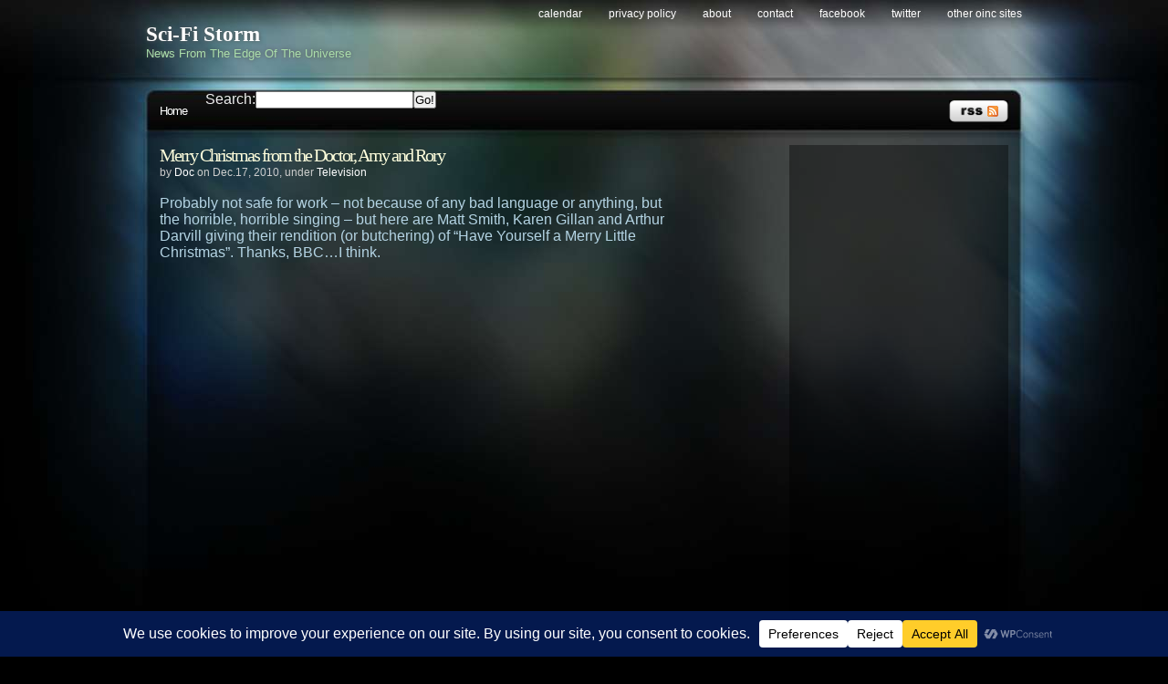

--- FILE ---
content_type: text/html; charset=UTF-8
request_url: https://scifistorm.org/2010/12/17/merry-christmas-from-the-doctor-amy-and-rory/
body_size: 86902
content:
<!DOCTYPE html PUBLIC "-//W3C//DTD XHTML 1.0 Transitional//EN"
"http://www.w3.org/TR/xhtml1/DTD/xhtml1-transitional.dtd"><html
xmlns=http://www.w3.org/1999/xhtml xml:lang=en lang=en><head><meta
http-equiv="Content-Type" content="text/html; charset=UTF-8"><title>Merry Christmas from the Doctor, Amy and Rory &laquo;  Sci-Fi Storm</title><meta
name="generator" content="WordPress 6.9"><meta
name="robots" content="follow, all"><meta
name="keywords" content="science fiction news,sci-fi news,scifi news,sci fi news"><meta
name="news_keywords" content="science fiction,sci-fi,scifi,sci fi"><link
rel=stylesheet href=https://scifistorm.org/wp-content/themes/stormdelta/style.css type=text/css media=screen><link
rel=alternate type=application/rss+xml title="Sci-Fi Storm RSS Feed" href=https://scifistorm.org/feed/ ><link
rel=pingback href=https://scifistorm.org/xmlrpc.php><!--[if lt IE 8]><link
href=https://scifistorm.org/wp-content/themes/stormdelta/ie.css rel=stylesheet type=text/css>
<![endif]--><!--[if lt IE 7]><link
href=https://scifistorm.org/wp-content/themes/stormdelta/ie6.css rel=stylesheet type=text/css> <script src=http://ie7-js.googlecode.com/svn/version/2.0(beta3)/IE7.js type=text/javascript></script> <![endif]--><meta
name='robots' content='max-image-preview:large'><link
rel=dns-prefetch href=//secure.gravatar.com><link
rel=dns-prefetch href=//stats.wp.com><link
rel=dns-prefetch href=//v0.wordpress.com><link
rel=dns-prefetch href=//jetpack.wordpress.com><link
rel=dns-prefetch href=//s0.wp.com><link
rel=dns-prefetch href=//public-api.wordpress.com><link
rel=dns-prefetch href=//0.gravatar.com><link
rel=dns-prefetch href=//1.gravatar.com><link
rel=dns-prefetch href=//2.gravatar.com><link
rel=alternate title="oEmbed (JSON)" type=application/json+oembed href="https://scifistorm.org/wp-json/oembed/1.0/embed?url=https%3A%2F%2Fscifistorm.org%2F2010%2F12%2F17%2Fmerry-christmas-from-the-doctor-amy-and-rory%2F"><link
rel=alternate title="oEmbed (XML)" type=text/xml+oembed href="https://scifistorm.org/wp-json/oembed/1.0/embed?url=https%3A%2F%2Fscifistorm.org%2F2010%2F12%2F17%2Fmerry-christmas-from-the-doctor-amy-and-rory%2F&#038;format=xml"> <script data-cfasync=false data-wpfc-render=false>(function () {
			window.dataLayer = window.dataLayer || [];function gtag(){dataLayer.push(arguments);}

			// Set the developer ID.
			gtag('set', 'developer_id.dMmRkYz', true);

			// Set default consent state based on plugin settings.
			gtag('consent', 'default', {
				'ad_storage': 'denied',
				'analytics_storage': 'denied',
				'ad_user_data': 'denied',
				'ad_personalization': 'denied',
				'security_storage': 'granted',
				'functionality_storage': 'granted',
				'wait_for_update': 500,
			});
		})();</script>  <script src="//www.googletagmanager.com/gtag/js?id=G-LXPLHWYWFJ"  data-cfasync=false data-wpfc-render=false type=text/javascript async></script> <script data-cfasync=false data-wpfc-render=false type=text/javascript>var mi_version = '9.11.1';
				var mi_track_user = true;
				var mi_no_track_reason = '';
								var MonsterInsightsDefaultLocations = {"page_location":"https:\/\/scifistorm.org\/2010\/12\/17\/merry-christmas-from-the-doctor-amy-and-rory\/"};
								if ( typeof MonsterInsightsPrivacyGuardFilter === 'function' ) {
					var MonsterInsightsLocations = (typeof MonsterInsightsExcludeQuery === 'object') ? MonsterInsightsPrivacyGuardFilter( MonsterInsightsExcludeQuery ) : MonsterInsightsPrivacyGuardFilter( MonsterInsightsDefaultLocations );
				} else {
					var MonsterInsightsLocations = (typeof MonsterInsightsExcludeQuery === 'object') ? MonsterInsightsExcludeQuery : MonsterInsightsDefaultLocations;
				}

								var disableStrs = [
										'ga-disable-G-LXPLHWYWFJ',
									];

				/* Function to detect opted out users */
				function __gtagTrackerIsOptedOut() {
					for (var index = 0; index < disableStrs.length; index++) {
						if (document.cookie.indexOf(disableStrs[index] + '=true') > -1) {
							return true;
						}
					}

					return false;
				}

				/* Disable tracking if the opt-out cookie exists. */
				if (__gtagTrackerIsOptedOut()) {
					for (var index = 0; index < disableStrs.length; index++) {
						window[disableStrs[index]] = true;
					}
				}

				/* Opt-out function */
				function __gtagTrackerOptout() {
					for (var index = 0; index < disableStrs.length; index++) {
						document.cookie = disableStrs[index] + '=true; expires=Thu, 31 Dec 2099 23:59:59 UTC; path=/';
						window[disableStrs[index]] = true;
					}
				}

				if ('undefined' === typeof gaOptout) {
					function gaOptout() {
						__gtagTrackerOptout();
					}
				}
								window.dataLayer = window.dataLayer || [];

				window.MonsterInsightsDualTracker = {
					helpers: {},
					trackers: {},
				};
				if (mi_track_user) {
					function __gtagDataLayer() {
						dataLayer.push(arguments);
					}

					function __gtagTracker(type, name, parameters) {
						if (!parameters) {
							parameters = {};
						}

						if (parameters.send_to) {
							__gtagDataLayer.apply(null, arguments);
							return;
						}

						if (type === 'event') {
														parameters.send_to = monsterinsights_frontend.v4_id;
							var hookName = name;
							if (typeof parameters['event_category'] !== 'undefined') {
								hookName = parameters['event_category'] + ':' + name;
							}

							if (typeof MonsterInsightsDualTracker.trackers[hookName] !== 'undefined') {
								MonsterInsightsDualTracker.trackers[hookName](parameters);
							} else {
								__gtagDataLayer('event', name, parameters);
							}
							
						} else {
							__gtagDataLayer.apply(null, arguments);
						}
					}

					__gtagTracker('js', new Date());
					__gtagTracker('set', {
						'developer_id.dZGIzZG': true,
											});
					if ( MonsterInsightsLocations.page_location ) {
						__gtagTracker('set', MonsterInsightsLocations);
					}
										__gtagTracker('config', 'G-LXPLHWYWFJ', {"forceSSL":"true","anonymize_ip":"true"} );
										window.gtag = __gtagTracker;										(function () {
						/* https://developers.google.com/analytics/devguides/collection/analyticsjs/ */
						/* ga and __gaTracker compatibility shim. */
						var noopfn = function () {
							return null;
						};
						var newtracker = function () {
							return new Tracker();
						};
						var Tracker = function () {
							return null;
						};
						var p = Tracker.prototype;
						p.get = noopfn;
						p.set = noopfn;
						p.send = function () {
							var args = Array.prototype.slice.call(arguments);
							args.unshift('send');
							__gaTracker.apply(null, args);
						};
						var __gaTracker = function () {
							var len = arguments.length;
							if (len === 0) {
								return;
							}
							var f = arguments[len - 1];
							if (typeof f !== 'object' || f === null || typeof f.hitCallback !== 'function') {
								if ('send' === arguments[0]) {
									var hitConverted, hitObject = false, action;
									if ('event' === arguments[1]) {
										if ('undefined' !== typeof arguments[3]) {
											hitObject = {
												'eventAction': arguments[3],
												'eventCategory': arguments[2],
												'eventLabel': arguments[4],
												'value': arguments[5] ? arguments[5] : 1,
											}
										}
									}
									if ('pageview' === arguments[1]) {
										if ('undefined' !== typeof arguments[2]) {
											hitObject = {
												'eventAction': 'page_view',
												'page_path': arguments[2],
											}
										}
									}
									if (typeof arguments[2] === 'object') {
										hitObject = arguments[2];
									}
									if (typeof arguments[5] === 'object') {
										Object.assign(hitObject, arguments[5]);
									}
									if ('undefined' !== typeof arguments[1].hitType) {
										hitObject = arguments[1];
										if ('pageview' === hitObject.hitType) {
											hitObject.eventAction = 'page_view';
										}
									}
									if (hitObject) {
										action = 'timing' === arguments[1].hitType ? 'timing_complete' : hitObject.eventAction;
										hitConverted = mapArgs(hitObject);
										__gtagTracker('event', action, hitConverted);
									}
								}
								return;
							}

							function mapArgs(args) {
								var arg, hit = {};
								var gaMap = {
									'eventCategory': 'event_category',
									'eventAction': 'event_action',
									'eventLabel': 'event_label',
									'eventValue': 'event_value',
									'nonInteraction': 'non_interaction',
									'timingCategory': 'event_category',
									'timingVar': 'name',
									'timingValue': 'value',
									'timingLabel': 'event_label',
									'page': 'page_path',
									'location': 'page_location',
									'title': 'page_title',
									'referrer' : 'page_referrer',
								};
								for (arg in args) {
																		if (!(!args.hasOwnProperty(arg) || !gaMap.hasOwnProperty(arg))) {
										hit[gaMap[arg]] = args[arg];
									} else {
										hit[arg] = args[arg];
									}
								}
								return hit;
							}

							try {
								f.hitCallback();
							} catch (ex) {
							}
						};
						__gaTracker.create = newtracker;
						__gaTracker.getByName = newtracker;
						__gaTracker.getAll = function () {
							return [];
						};
						__gaTracker.remove = noopfn;
						__gaTracker.loaded = true;
						window['__gaTracker'] = __gaTracker;
					})();
									} else {
										console.log("");
					(function () {
						function __gtagTracker() {
							return null;
						}

						window['__gtagTracker'] = __gtagTracker;
						window['gtag'] = __gtagTracker;
					})();
									}</script> <style id=wp-img-auto-sizes-contain-inline-css type=text/css>img:is([sizes=auto i],[sizes^="auto," i]){contain-intrinsic-size:3000px 1500px}
/*# sourceURL=wp-img-auto-sizes-contain-inline-css */</style><style id=wp-emoji-styles-inline-css type=text/css>img.wp-smiley, img.emoji {
		display: inline !important;
		border: none !important;
		box-shadow: none !important;
		height: 1em !important;
		width: 1em !important;
		margin: 0 0.07em !important;
		vertical-align: -0.1em !important;
		background: none !important;
		padding: 0 !important;
	}
/*# sourceURL=wp-emoji-styles-inline-css */</style><style id=wp-block-library-inline-css type=text/css>/*<![CDATA[*/:root{--wp-block-synced-color:#7a00df;--wp-block-synced-color--rgb:122,0,223;--wp-bound-block-color:var(--wp-block-synced-color);--wp-editor-canvas-background:#ddd;--wp-admin-theme-color:#007cba;--wp-admin-theme-color--rgb:0,124,186;--wp-admin-theme-color-darker-10:#006ba1;--wp-admin-theme-color-darker-10--rgb:0,107,160.5;--wp-admin-theme-color-darker-20:#005a87;--wp-admin-theme-color-darker-20--rgb:0,90,135;--wp-admin-border-width-focus:2px}@media (min-resolution:192dpi){:root{--wp-admin-border-width-focus:1.5px}}.wp-element-button{cursor:pointer}:root .has-very-light-gray-background-color{background-color:#eee}:root .has-very-dark-gray-background-color{background-color:#313131}:root .has-very-light-gray-color{color:#eee}:root .has-very-dark-gray-color{color:#313131}:root .has-vivid-green-cyan-to-vivid-cyan-blue-gradient-background{background:linear-gradient(135deg,#00d084,#0693e3)}:root .has-purple-crush-gradient-background{background:linear-gradient(135deg,#34e2e4,#4721fb 50%,#ab1dfe)}:root .has-hazy-dawn-gradient-background{background:linear-gradient(135deg,#faaca8,#dad0ec)}:root .has-subdued-olive-gradient-background{background:linear-gradient(135deg,#fafae1,#67a671)}:root .has-atomic-cream-gradient-background{background:linear-gradient(135deg,#fdd79a,#004a59)}:root .has-nightshade-gradient-background{background:linear-gradient(135deg,#330968,#31cdcf)}:root .has-midnight-gradient-background{background:linear-gradient(135deg,#020381,#2874fc)}:root{--wp--preset--font-size--normal:16px;--wp--preset--font-size--huge:42px}.has-regular-font-size{font-size:1em}.has-larger-font-size{font-size:2.625em}.has-normal-font-size{font-size:var(--wp--preset--font-size--normal)}.has-huge-font-size{font-size:var(--wp--preset--font-size--huge)}.has-text-align-center{text-align:center}.has-text-align-left{text-align:left}.has-text-align-right{text-align:right}.has-fit-text{white-space:nowrap!important}#end-resizable-editor-section{display:none}.aligncenter{clear:both}.items-justified-left{justify-content:flex-start}.items-justified-center{justify-content:center}.items-justified-right{justify-content:flex-end}.items-justified-space-between{justify-content:space-between}.screen-reader-text{border:0;clip-path:inset(50%);height:1px;margin:-1px;overflow:hidden;padding:0;position:absolute;width:1px;word-wrap:normal!important}.screen-reader-text:focus{background-color:#ddd;clip-path:none;color:#444;display:block;font-size:1em;height:auto;left:5px;line-height:normal;padding:15px 23px 14px;text-decoration:none;top:5px;width:auto;z-index:100000}html :where(.has-border-color){border-style:solid}html :where([style*=border-top-color]){border-top-style:solid}html :where([style*=border-right-color]){border-right-style:solid}html :where([style*=border-bottom-color]){border-bottom-style:solid}html :where([style*=border-left-color]){border-left-style:solid}html :where([style*=border-width]){border-style:solid}html :where([style*=border-top-width]){border-top-style:solid}html :where([style*=border-right-width]){border-right-style:solid}html :where([style*=border-bottom-width]){border-bottom-style:solid}html :where([style*=border-left-width]){border-left-style:solid}html :where(img[class*=wp-image-]){height:auto;max-width:100%}:where(figure){margin:0 0 1em}html :where(.is-position-sticky){--wp-admin--admin-bar--position-offset:var(--wp-admin--admin-bar--height,0px)}@media screen and (max-width:600px){html :where(.is-position-sticky){--wp-admin--admin-bar--position-offset:0px}}

/*# sourceURL=wp-block-library-inline-css *//*]]>*/</style><style id=global-styles-inline-css type=text/css>/*<![CDATA[*/:root{--wp--preset--aspect-ratio--square: 1;--wp--preset--aspect-ratio--4-3: 4/3;--wp--preset--aspect-ratio--3-4: 3/4;--wp--preset--aspect-ratio--3-2: 3/2;--wp--preset--aspect-ratio--2-3: 2/3;--wp--preset--aspect-ratio--16-9: 16/9;--wp--preset--aspect-ratio--9-16: 9/16;--wp--preset--color--black: #000000;--wp--preset--color--cyan-bluish-gray: #abb8c3;--wp--preset--color--white: #ffffff;--wp--preset--color--pale-pink: #f78da7;--wp--preset--color--vivid-red: #cf2e2e;--wp--preset--color--luminous-vivid-orange: #ff6900;--wp--preset--color--luminous-vivid-amber: #fcb900;--wp--preset--color--light-green-cyan: #7bdcb5;--wp--preset--color--vivid-green-cyan: #00d084;--wp--preset--color--pale-cyan-blue: #8ed1fc;--wp--preset--color--vivid-cyan-blue: #0693e3;--wp--preset--color--vivid-purple: #9b51e0;--wp--preset--gradient--vivid-cyan-blue-to-vivid-purple: linear-gradient(135deg,rgb(6,147,227) 0%,rgb(155,81,224) 100%);--wp--preset--gradient--light-green-cyan-to-vivid-green-cyan: linear-gradient(135deg,rgb(122,220,180) 0%,rgb(0,208,130) 100%);--wp--preset--gradient--luminous-vivid-amber-to-luminous-vivid-orange: linear-gradient(135deg,rgb(252,185,0) 0%,rgb(255,105,0) 100%);--wp--preset--gradient--luminous-vivid-orange-to-vivid-red: linear-gradient(135deg,rgb(255,105,0) 0%,rgb(207,46,46) 100%);--wp--preset--gradient--very-light-gray-to-cyan-bluish-gray: linear-gradient(135deg,rgb(238,238,238) 0%,rgb(169,184,195) 100%);--wp--preset--gradient--cool-to-warm-spectrum: linear-gradient(135deg,rgb(74,234,220) 0%,rgb(151,120,209) 20%,rgb(207,42,186) 40%,rgb(238,44,130) 60%,rgb(251,105,98) 80%,rgb(254,248,76) 100%);--wp--preset--gradient--blush-light-purple: linear-gradient(135deg,rgb(255,206,236) 0%,rgb(152,150,240) 100%);--wp--preset--gradient--blush-bordeaux: linear-gradient(135deg,rgb(254,205,165) 0%,rgb(254,45,45) 50%,rgb(107,0,62) 100%);--wp--preset--gradient--luminous-dusk: linear-gradient(135deg,rgb(255,203,112) 0%,rgb(199,81,192) 50%,rgb(65,88,208) 100%);--wp--preset--gradient--pale-ocean: linear-gradient(135deg,rgb(255,245,203) 0%,rgb(182,227,212) 50%,rgb(51,167,181) 100%);--wp--preset--gradient--electric-grass: linear-gradient(135deg,rgb(202,248,128) 0%,rgb(113,206,126) 100%);--wp--preset--gradient--midnight: linear-gradient(135deg,rgb(2,3,129) 0%,rgb(40,116,252) 100%);--wp--preset--font-size--small: 13px;--wp--preset--font-size--medium: 20px;--wp--preset--font-size--large: 36px;--wp--preset--font-size--x-large: 42px;--wp--preset--spacing--20: 0.44rem;--wp--preset--spacing--30: 0.67rem;--wp--preset--spacing--40: 1rem;--wp--preset--spacing--50: 1.5rem;--wp--preset--spacing--60: 2.25rem;--wp--preset--spacing--70: 3.38rem;--wp--preset--spacing--80: 5.06rem;--wp--preset--shadow--natural: 6px 6px 9px rgba(0, 0, 0, 0.2);--wp--preset--shadow--deep: 12px 12px 50px rgba(0, 0, 0, 0.4);--wp--preset--shadow--sharp: 6px 6px 0px rgba(0, 0, 0, 0.2);--wp--preset--shadow--outlined: 6px 6px 0px -3px rgb(255, 255, 255), 6px 6px rgb(0, 0, 0);--wp--preset--shadow--crisp: 6px 6px 0px rgb(0, 0, 0);}:where(.is-layout-flex){gap: 0.5em;}:where(.is-layout-grid){gap: 0.5em;}body .is-layout-flex{display: flex;}.is-layout-flex{flex-wrap: wrap;align-items: center;}.is-layout-flex > :is(*, div){margin: 0;}body .is-layout-grid{display: grid;}.is-layout-grid > :is(*, div){margin: 0;}:where(.wp-block-columns.is-layout-flex){gap: 2em;}:where(.wp-block-columns.is-layout-grid){gap: 2em;}:where(.wp-block-post-template.is-layout-flex){gap: 1.25em;}:where(.wp-block-post-template.is-layout-grid){gap: 1.25em;}.has-black-color{color: var(--wp--preset--color--black) !important;}.has-cyan-bluish-gray-color{color: var(--wp--preset--color--cyan-bluish-gray) !important;}.has-white-color{color: var(--wp--preset--color--white) !important;}.has-pale-pink-color{color: var(--wp--preset--color--pale-pink) !important;}.has-vivid-red-color{color: var(--wp--preset--color--vivid-red) !important;}.has-luminous-vivid-orange-color{color: var(--wp--preset--color--luminous-vivid-orange) !important;}.has-luminous-vivid-amber-color{color: var(--wp--preset--color--luminous-vivid-amber) !important;}.has-light-green-cyan-color{color: var(--wp--preset--color--light-green-cyan) !important;}.has-vivid-green-cyan-color{color: var(--wp--preset--color--vivid-green-cyan) !important;}.has-pale-cyan-blue-color{color: var(--wp--preset--color--pale-cyan-blue) !important;}.has-vivid-cyan-blue-color{color: var(--wp--preset--color--vivid-cyan-blue) !important;}.has-vivid-purple-color{color: var(--wp--preset--color--vivid-purple) !important;}.has-black-background-color{background-color: var(--wp--preset--color--black) !important;}.has-cyan-bluish-gray-background-color{background-color: var(--wp--preset--color--cyan-bluish-gray) !important;}.has-white-background-color{background-color: var(--wp--preset--color--white) !important;}.has-pale-pink-background-color{background-color: var(--wp--preset--color--pale-pink) !important;}.has-vivid-red-background-color{background-color: var(--wp--preset--color--vivid-red) !important;}.has-luminous-vivid-orange-background-color{background-color: var(--wp--preset--color--luminous-vivid-orange) !important;}.has-luminous-vivid-amber-background-color{background-color: var(--wp--preset--color--luminous-vivid-amber) !important;}.has-light-green-cyan-background-color{background-color: var(--wp--preset--color--light-green-cyan) !important;}.has-vivid-green-cyan-background-color{background-color: var(--wp--preset--color--vivid-green-cyan) !important;}.has-pale-cyan-blue-background-color{background-color: var(--wp--preset--color--pale-cyan-blue) !important;}.has-vivid-cyan-blue-background-color{background-color: var(--wp--preset--color--vivid-cyan-blue) !important;}.has-vivid-purple-background-color{background-color: var(--wp--preset--color--vivid-purple) !important;}.has-black-border-color{border-color: var(--wp--preset--color--black) !important;}.has-cyan-bluish-gray-border-color{border-color: var(--wp--preset--color--cyan-bluish-gray) !important;}.has-white-border-color{border-color: var(--wp--preset--color--white) !important;}.has-pale-pink-border-color{border-color: var(--wp--preset--color--pale-pink) !important;}.has-vivid-red-border-color{border-color: var(--wp--preset--color--vivid-red) !important;}.has-luminous-vivid-orange-border-color{border-color: var(--wp--preset--color--luminous-vivid-orange) !important;}.has-luminous-vivid-amber-border-color{border-color: var(--wp--preset--color--luminous-vivid-amber) !important;}.has-light-green-cyan-border-color{border-color: var(--wp--preset--color--light-green-cyan) !important;}.has-vivid-green-cyan-border-color{border-color: var(--wp--preset--color--vivid-green-cyan) !important;}.has-pale-cyan-blue-border-color{border-color: var(--wp--preset--color--pale-cyan-blue) !important;}.has-vivid-cyan-blue-border-color{border-color: var(--wp--preset--color--vivid-cyan-blue) !important;}.has-vivid-purple-border-color{border-color: var(--wp--preset--color--vivid-purple) !important;}.has-vivid-cyan-blue-to-vivid-purple-gradient-background{background: var(--wp--preset--gradient--vivid-cyan-blue-to-vivid-purple) !important;}.has-light-green-cyan-to-vivid-green-cyan-gradient-background{background: var(--wp--preset--gradient--light-green-cyan-to-vivid-green-cyan) !important;}.has-luminous-vivid-amber-to-luminous-vivid-orange-gradient-background{background: var(--wp--preset--gradient--luminous-vivid-amber-to-luminous-vivid-orange) !important;}.has-luminous-vivid-orange-to-vivid-red-gradient-background{background: var(--wp--preset--gradient--luminous-vivid-orange-to-vivid-red) !important;}.has-very-light-gray-to-cyan-bluish-gray-gradient-background{background: var(--wp--preset--gradient--very-light-gray-to-cyan-bluish-gray) !important;}.has-cool-to-warm-spectrum-gradient-background{background: var(--wp--preset--gradient--cool-to-warm-spectrum) !important;}.has-blush-light-purple-gradient-background{background: var(--wp--preset--gradient--blush-light-purple) !important;}.has-blush-bordeaux-gradient-background{background: var(--wp--preset--gradient--blush-bordeaux) !important;}.has-luminous-dusk-gradient-background{background: var(--wp--preset--gradient--luminous-dusk) !important;}.has-pale-ocean-gradient-background{background: var(--wp--preset--gradient--pale-ocean) !important;}.has-electric-grass-gradient-background{background: var(--wp--preset--gradient--electric-grass) !important;}.has-midnight-gradient-background{background: var(--wp--preset--gradient--midnight) !important;}.has-small-font-size{font-size: var(--wp--preset--font-size--small) !important;}.has-medium-font-size{font-size: var(--wp--preset--font-size--medium) !important;}.has-large-font-size{font-size: var(--wp--preset--font-size--large) !important;}.has-x-large-font-size{font-size: var(--wp--preset--font-size--x-large) !important;}
/*# sourceURL=global-styles-inline-css *//*]]>*/</style><style id=classic-theme-styles-inline-css type=text/css>/*! This file is auto-generated */
.wp-block-button__link{color:#fff;background-color:#32373c;border-radius:9999px;box-shadow:none;text-decoration:none;padding:calc(.667em + 2px) calc(1.333em + 2px);font-size:1.125em}.wp-block-file__button{background:#32373c;color:#fff;text-decoration:none}
/*# sourceURL=/wp-includes/css/classic-themes.min.css */</style><link
rel=stylesheet id=wpconsent-placeholders-css-css href=https://scifistorm.org/wp-content/plugins/wpconsent-cookies-banner-privacy-suite/build/placeholders.css.css type=text/css media=all><style id=wpconsent-placeholders-css-inline-css type=text/css>/*<![CDATA[*/:root{--wpconsent-z-index: 900000; --wpconsent-background: #04194e; --wpconsent-text: #ffffff; --wpconsent-outline-color: rgba(255, 255, 255, 0.2); --wpconsent-accept-bg: #ffcd2a; --wpconsent-cancel-bg: #ffffff; --wpconsent-preferences-bg: #ffffff; --wpconsent-accept-color: #000000; --wpconsent-cancel-color: #000000; --wpconsent-preferences-color: #000000; --wpconsent-font-size: 16px;}
/*# sourceURL=wpconsent-placeholders-css-inline-css *//*]]>*/</style><link
rel=stylesheet id=sharedaddy-css href=https://scifistorm.org/wp-content/plugins/jetpack/modules/sharedaddy/sharing.css type=text/css media=all><link
rel=stylesheet id=social-logos-css href=https://scifistorm.org/wp-content/plugins/jetpack/_inc/social-logos/social-logos.min.css type=text/css media=all><style id=quads-styles-inline-css type=text/css>.quads-location ins.adsbygoogle {
        background: transparent !important;
    }.quads-location .quads_rotator_img{ opacity:1 !important;}
    .quads.quads_ad_container { display: grid; grid-template-columns: auto; grid-gap: 10px; padding: 10px; }
    .grid_image{animation: fadeIn 0.5s;-webkit-animation: fadeIn 0.5s;-moz-animation: fadeIn 0.5s;
        -o-animation: fadeIn 0.5s;-ms-animation: fadeIn 0.5s;}
    .quads-ad-label { font-size: 12px; text-align: center; color: #333;}
    .quads_click_impression { display: none;} .quads-location, .quads-ads-space{max-width:100%;} @media only screen and (max-width: 480px) { .quads-ads-space, .penci-builder-element .quads-ads-space{max-width:340px;}}
/*# sourceURL=quads-styles-inline-css */</style> <script type=text/javascript src=https://scifistorm.org/wp-content/themes/stormdelta/js/sfhover.js id=sfhover-js></script> <script type=text/javascript src=https://scifistorm.org/wp-content/plugins/google-analytics-for-wordpress/assets/js/frontend-gtag.min.js id=monsterinsights-frontend-script-js async=async data-wp-strategy=async></script> <script data-cfasync=false data-wpfc-render=false type=text/javascript id=monsterinsights-frontend-script-js-extra>var monsterinsights_frontend = {"js_events_tracking":"true","download_extensions":"doc,pdf,ppt,zip,xls,docx,pptx,xlsx","inbound_paths":"[]","home_url":"https:\/\/scifistorm.org","hash_tracking":"false","v4_id":"G-LXPLHWYWFJ"};</script> <link
rel=https://api.w.org/ href=https://scifistorm.org/wp-json/ ><link
rel=alternate title=JSON type=application/json href=https://scifistorm.org/wp-json/wp/v2/posts/5899><link
rel=EditURI type=application/rsd+xml title=RSD href=https://scifistorm.org/xmlrpc.php?rsd><link
rel=canonical href=https://scifistorm.org/2010/12/17/merry-christmas-from-the-doctor-amy-and-rory/ ><link
rel=shortlink href=https://wp.me/p3dSem-1x9><style>img#wpstats{display:none}</style> <script src=//pagead2.googlesyndication.com/pagead/js/adsbygoogle.js></script><script>document.cookie = 'quads_browser_width='+screen.width;</script> <meta
property="og:type" content="article"><meta
property="og:title" content="Merry Christmas from the Doctor, Amy and Rory"><meta
property="og:url" content="https://scifistorm.org/2010/12/17/merry-christmas-from-the-doctor-amy-and-rory/"><meta
property="og:description" content="Probably not safe for work &#8211; not because of any bad language or anything, but the horrible, horrible singing &#8211; but here are Matt Smith, Karen Gillan and Arthur Darvill giving their rend…"><meta
property="article:published_time" content="2010-12-17T16:29:19+00:00"><meta
property="article:modified_time" content="2014-05-11T01:40:43+00:00"><meta
property="og:site_name" content="Sci-Fi Storm"><meta
property="og:image" content="https://s0.wp.com/i/blank.jpg"><meta
property="og:image:width" content="200"><meta
property="og:image:height" content="200"><meta
property="og:image:alt" content=""><meta
property="og:locale" content="en_US"><meta
name="twitter:site" content="@scifistorm"><meta
name="twitter:text:title" content="Merry Christmas from the Doctor, Amy and Rory"><meta
name="twitter:card" content="summary"></head><body><div
id=wrapper><div
id=header><div
id=logo><h1><a
href=https://scifistorm.org>Sci-Fi Storm</a></h1>
<span>News From The Edge Of The Universe</span></div><div
id=topright><ul>
<li
class="page_item page-item-3443"><a
href=https://scifistorm.org/calendar/ >Calendar</a></li>
<li
class="page_item page-item-21798"><a
href=https://scifistorm.org/privacy-policy/ >Privacy Policy</a></li>
<li
class="page_item page-item-2 page_item_has_children"><a
href=https://scifistorm.org/about/ >About</a></li>
<li
class="page_item page-item-4"><a
href=https://scifistorm.org/contact/ >Contact</a></li>
<li><a
href=http://www.facebook.com/scifistorm>Facebook</a></li>
<li><a
href=http://www.twitter.com/scifistorm>Twitter</a></li>
<li><a
href=http://www.oinc.net/ >Other OINC Sites</a></li></ul></div><div
class=cleared></div></div><div
id=catnav><div
id=toprss><a
href=https://scifistorm.org/feed/ ><img
src=https://scifistorm.org/wp-content/themes/stormdelta/images/rss-trans.png alt="Sci-Fi Storm" width=65 height=24></a></div><ul
id=nav>
<li><a
href=https://scifistorm.org>Home</a></li>
<li><form
action=https://scifistorm.org/ id=searchform><div
class=search><label
for=s id=nav>Search:</label><input
type=text class=text value name=s id=s><input
class=button type=submit value=Go!></div></form></li></ul></div><div
class=cleared></div><div
id=main><div
id=contentwrapper><div
class=topPost><h2 class="topTitle"><a
href=https://scifistorm.org/2010/12/17/merry-christmas-from-the-doctor-amy-and-rory/ >Merry Christmas from the Doctor, Amy and Rory</a></h2><p
class=topMeta>by <a
href=https://scifistorm.org/author/doc/ title="Posts by Doc" rel=author>Doc</a> on Dec.17, 2010, under <a
href=https://scifistorm.org/category/television/ rel="category tag">Television</a></p><div
class=topContent><p>Probably not safe for work &#8211; not because of any bad language or anything, but the horrible, horrible singing &#8211; but here are Matt Smith, Karen Gillan and Arthur Darvill giving their rendition (or butchering) of &#8220;Have Yourself a Merry Little Christmas&#8221;. Thanks, BBC&#8230;I think.</p><p><object
width=640 height=390><param
name=movie value="http://www.youtube.com/v/htHx-LRe9yQ&#038;rel=0&#038;hl=en_GB&#038;feature=player_embedded&#038;version=3"></param><param
name=allowFullScreen value=true></param><param
name=allowScriptAccess value=always></param></object></p><div
class="quads-location quads-ad1" id=quads-ad1 style=float:none;margin:0px;> <script >var quads_screen_width = document.body.clientWidth;
if ( quads_screen_width >= 1140 ) {document.write('<ins class=adsbygoogle style=display:inline-block;width:640px;height:90px; data-ad-client=pub-2617606130800555 data-ad-slot=9904591587 ></ins>');
            (adsbygoogle = window.adsbygoogle || []).push({});
            }if ( quads_screen_width >= 1024  && quads_screen_width < 1140 ) {document.write('<ins class=adsbygoogle style=display:inline-block;width:640px;height:90px; data-ad-client=pub-2617606130800555 data-ad-slot=9904591587 ></ins>');
            (adsbygoogle = window.adsbygoogle || []).push({});
            }if ( quads_screen_width >= 768  && quads_screen_width < 1024 ) {document.write('<ins class=adsbygoogle style=display:inline-block;width:640px;height:90px; data-ad-client=pub-2617606130800555 data-ad-slot=9904591587 ></ins>');
            (adsbygoogle = window.adsbygoogle || []).push({});
            }if ( quads_screen_width < 768 ) {document.write('<ins class=adsbygoogle style=display:inline-block;width:640px;height:90px; data-ad-client=pub-2617606130800555 data-ad-slot=9904591587 ></ins>');
            (adsbygoogle = window.adsbygoogle || []).push({});
            }</script> </div><div
class="sharedaddy sd-sharing-enabled"><div
class="robots-nocontent sd-block sd-social sd-social-icon sd-sharing"><h3 class="sd-title">Share this:</h3><div
class=sd-content><ul><li
class=share-facebook><a
rel="nofollow noopener noreferrer"
data-shared=sharing-facebook-5899
class="share-facebook sd-button share-icon no-text"
href="https://scifistorm.org/2010/12/17/merry-christmas-from-the-doctor-amy-and-rory/?share=facebook"
target=_blank
aria-labelledby=sharing-facebook-5899
>
<span
id=sharing-facebook-5899 hidden>Click to share on Facebook (Opens in new window)</span>
<span>Facebook</span>
</a></li><li
class=share-twitter><a
rel="nofollow noopener noreferrer"
data-shared=sharing-twitter-5899
class="share-twitter sd-button share-icon no-text"
href="https://scifistorm.org/2010/12/17/merry-christmas-from-the-doctor-amy-and-rory/?share=twitter"
target=_blank
aria-labelledby=sharing-twitter-5899
>
<span
id=sharing-twitter-5899 hidden>Click to share on X (Opens in new window)</span>
<span>X</span>
</a></li><li
class=share-tumblr><a
rel="nofollow noopener noreferrer"
data-shared=sharing-tumblr-5899
class="share-tumblr sd-button share-icon no-text"
href="https://scifistorm.org/2010/12/17/merry-christmas-from-the-doctor-amy-and-rory/?share=tumblr"
target=_blank
aria-labelledby=sharing-tumblr-5899
>
<span
id=sharing-tumblr-5899 hidden>Click to share on Tumblr (Opens in new window)</span>
<span>Tumblr</span>
</a></li><li
class=share-pinterest><a
rel="nofollow noopener noreferrer"
data-shared=sharing-pinterest-5899
class="share-pinterest sd-button share-icon no-text"
href="https://scifistorm.org/2010/12/17/merry-christmas-from-the-doctor-amy-and-rory/?share=pinterest"
target=_blank
aria-labelledby=sharing-pinterest-5899
>
<span
id=sharing-pinterest-5899 hidden>Click to share on Pinterest (Opens in new window)</span>
<span>Pinterest</span>
</a></li><li
class=share-end></li></ul></div></div></div></div><div
class=cleared></div>
<span
class=linkpages></span><div
class=cleared></div>
<span
class=topTags><em>:</em><a
href=https://scifistorm.org/tag/doctor-who/ rel=tag>doctor who</a></span><div
class=cleared></div></div>
<br><small></small><div
id=comments><p
class=nocomments>Comments are closed.</p></div><div
id=extrastuff>
<span
id=rssleft><a
href=https://scifistorm.org/2010/12/17/merry-christmas-from-the-doctor-amy-and-rory/feed/ ><abbr
title="Really Simple Syndication">RSS</abbr> feed for this post (comments)</a></span><span
id=trackright></span><div
class=cleared></div></div></div><div
id=sidebars><div
id=sidebar_full><ul><li
id=adswidget1-quick-adsense-reloaded-2 class="sidebaritem quads-ad1_widget"><div
class=sidebarbox><div
id=quads-ad1_widget style=margin0px0px0px0pxpadding0px0px0px0px>
 <script >var quads_screen_width = document.body.clientWidth;
if ( quads_screen_width >= 1140 ) {document.write('<ins class=adsbygoogle style=display:inline-block;width:240px;height:600px; data-ad-client=pub-2617606130800555 data-ad-slot=4036598652 ></ins>');
            (adsbygoogle = window.adsbygoogle || []).push({});
            }if ( quads_screen_width >= 1024  && quads_screen_width < 1140 ) {document.write('<ins class=adsbygoogle style=display:inline-block;width:240px;height:600px; data-ad-client=pub-2617606130800555 data-ad-slot=4036598652 ></ins>');
            (adsbygoogle = window.adsbygoogle || []).push({});
            }if ( quads_screen_width >= 768  && quads_screen_width < 1024 ) {document.write('<ins class=adsbygoogle style=display:inline-block;width:240px;height:600px; data-ad-client=pub-2617606130800555 data-ad-slot=4036598652 ></ins>');
            (adsbygoogle = window.adsbygoogle || []).push({});
            }if ( quads_screen_width < 768 ) {document.write('<ins class=adsbygoogle style=display:inline-block;width:240px;height:600px; data-ad-client=pub-2617606130800555 data-ad-slot=4036598652 ></ins>');
            (adsbygoogle = window.adsbygoogle || []).push({});
            }</script> </div></div></li></ul></div><div
id=sidebar_left><ul>
<li
id=categories-3 class="sidebaritem widget_categories"><div
class=sidebarbox><h2 class="widgettitle">Categories</h2><form
action=https://scifistorm.org method=get><label
class=screen-reader-text for=cat>Categories</label><select
name=cat id=cat class=postform><option
value=-1>Select Category</option><option
class=level-0 value=47>Audio</option><option
class=level-0 value=425>Awards</option><option
class=level-0 value=32>Books</option><option
class=level-0 value=1255>Business</option><option
class=level-0 value=49>Comics</option><option
class=level-0 value=33>Conventions</option><option
class=level-0 value=1069>Editorial</option><option
class=level-0 value=44>Features</option><option
class=level-0 value=225>Fun Stuff</option><option
class=level-0 value=34>Games</option><option
class=level-0 value=401>Gear</option><option
class=level-0 value=1>General News</option><option
class=level-0 value=35>Interviews</option><option
class=level-0 value=36>Movies</option><option
class=level-0 value=436>Obituaries</option><option
class=level-0 value=418>Online Video</option><option
class=level-0 value=1198>Politics</option><option
class=level-0 value=38>Sci-Fi Storm</option><option
class=level-0 value=45>Science</option><option
class=level-0 value=39>Stories</option><option
class=level-0 value=40>Television</option><option
class=level-0 value=41>Video/DVD</option><option
class=level-0 value=42>Web Sites</option>
</select></form><script type=text/javascript>/*<![CDATA[*/( ( dropdownId ) => {
	const dropdown = document.getElementById( dropdownId );
	function onSelectChange() {
		setTimeout( () => {
			if ( 'escape' === dropdown.dataset.lastkey ) {
				return;
			}
			if ( dropdown.value && parseInt( dropdown.value ) > 0 && dropdown instanceof HTMLSelectElement ) {
				dropdown.parentElement.submit();
			}
		}, 250 );
	}
	function onKeyUp( event ) {
		if ( 'Escape' === event.key ) {
			dropdown.dataset.lastkey = 'escape';
		} else {
			delete dropdown.dataset.lastkey;
		}
	}
	function onClick() {
		delete dropdown.dataset.lastkey;
	}
	dropdown.addEventListener( 'keyup', onKeyUp );
	dropdown.addEventListener( 'click', onClick );
	dropdown.addEventListener( 'change', onSelectChange );
})( "cat" );

//# sourceURL=WP_Widget_Categories%3A%3Awidget/*]]>*/</script> </div></li></ul></div><div
id=sidebar_right><ul>
<li
id=calendar-5 class="sidebaritem widget_calendar"><div
class=sidebarbox><h2 class="widgettitle">Archives</h2><div
id=calendar_wrap class=calendar_wrap><table
id=wp-calendar class=wp-calendar-table><caption>December 2010</caption><thead><tr><th
scope=col aria-label=Sunday>S</th><th
scope=col aria-label=Monday>M</th><th
scope=col aria-label=Tuesday>T</th><th
scope=col aria-label=Wednesday>W</th><th
scope=col aria-label=Thursday>T</th><th
scope=col aria-label=Friday>F</th><th
scope=col aria-label=Saturday>S</th></tr></thead><tbody><tr><td
colspan=3 class=pad>&nbsp;</td><td>1</td><td><a
href=https://scifistorm.org/2010/12/02/ aria-label="Posts published on December 2, 2010">2</a></td><td>3</td><td><a
href=https://scifistorm.org/2010/12/04/ aria-label="Posts published on December 4, 2010">4</a></td></tr><tr><td>5</td><td>6</td><td><a
href=https://scifistorm.org/2010/12/07/ aria-label="Posts published on December 7, 2010">7</a></td><td>8</td><td><a
href=https://scifistorm.org/2010/12/09/ aria-label="Posts published on December 9, 2010">9</a></td><td><a
href=https://scifistorm.org/2010/12/10/ aria-label="Posts published on December 10, 2010">10</a></td><td><a
href=https://scifistorm.org/2010/12/11/ aria-label="Posts published on December 11, 2010">11</a></td></tr><tr><td>12</td><td><a
href=https://scifistorm.org/2010/12/13/ aria-label="Posts published on December 13, 2010">13</a></td><td><a
href=https://scifistorm.org/2010/12/14/ aria-label="Posts published on December 14, 2010">14</a></td><td><a
href=https://scifistorm.org/2010/12/15/ aria-label="Posts published on December 15, 2010">15</a></td><td><a
href=https://scifistorm.org/2010/12/16/ aria-label="Posts published on December 16, 2010">16</a></td><td><a
href=https://scifistorm.org/2010/12/17/ aria-label="Posts published on December 17, 2010">17</a></td><td><a
href=https://scifistorm.org/2010/12/18/ aria-label="Posts published on December 18, 2010">18</a></td></tr><tr><td>19</td><td><a
href=https://scifistorm.org/2010/12/20/ aria-label="Posts published on December 20, 2010">20</a></td><td><a
href=https://scifistorm.org/2010/12/21/ aria-label="Posts published on December 21, 2010">21</a></td><td><a
href=https://scifistorm.org/2010/12/22/ aria-label="Posts published on December 22, 2010">22</a></td><td><a
href=https://scifistorm.org/2010/12/23/ aria-label="Posts published on December 23, 2010">23</a></td><td>24</td><td>25</td></tr><tr><td><a
href=https://scifistorm.org/2010/12/26/ aria-label="Posts published on December 26, 2010">26</a></td><td><a
href=https://scifistorm.org/2010/12/27/ aria-label="Posts published on December 27, 2010">27</a></td><td><a
href=https://scifistorm.org/2010/12/28/ aria-label="Posts published on December 28, 2010">28</a></td><td><a
href=https://scifistorm.org/2010/12/29/ aria-label="Posts published on December 29, 2010">29</a></td><td><a
href=https://scifistorm.org/2010/12/30/ aria-label="Posts published on December 30, 2010">30</a></td><td>31</td><td
class=pad colspan=1>&nbsp;</td></tr></tbody></table><nav
aria-label="Previous and next months" class=wp-calendar-nav>
<span
class=wp-calendar-nav-prev><a
href=https://scifistorm.org/2010/11/ >&laquo; Nov</a></span>
<span
class=pad>&nbsp;</span>
<span
class=wp-calendar-nav-next><a
href=https://scifistorm.org/2011/01/ >Jan &raquo;</a></span></nav></div></div></li></ul></div><div
class=cleared></div></div><div
class=cleared></div></div><div
id=morefoot><div
class=col1><h3>Looking for something?</h3><p>Use the form below to search the site:</p><form
method=get id=searchform action=https://scifistorm.org/ ><p>
<input
type=text value="Search keywords" name=s id=searchbox onfocus="this.value=''">
<input
type=submit class=submitbutton value="Find it"></p></form><p>Still not finding what you're looking for? Drop a comment on a post or contact us so we can take care of it!</p></div><div
class=col2><div
id=tag_cloud-4 class="widget widget_tag_cloud"><h3>Tags</h3><div
class=tagcloud><a
href=https://scifistorm.org/tag/12-monkeys/ class="tag-cloud-link tag-link-1237 tag-link-position-1" style="font-size: 9.1570247933884pt;" aria-label="12 monkeys (29 items)">12 monkeys</a>
<a
href=https://scifistorm.org/tag/abc/ class="tag-cloud-link tag-link-73 tag-link-position-2" style="font-size: 10.661157024793pt;" aria-label="abc (40 items)">abc</a>
<a
href=https://scifistorm.org/tag/alphas/ class="tag-cloud-link tag-link-768 tag-link-position-3" style="font-size: 10.198347107438pt;" aria-label="alphas (36 items)">alphas</a>
<a
href=https://scifistorm.org/tag/arrow/ class="tag-cloud-link tag-link-1184 tag-link-position-4" style="font-size: 8.2314049586777pt;" aria-label="arrow (24 items)">arrow</a>
<a
href=https://scifistorm.org/tag/avatar/ class="tag-cloud-link tag-link-142 tag-link-position-5" style="font-size: 8pt;" aria-label="avatar (23 items)">avatar</a>
<a
href=https://scifistorm.org/tag/avengers/ class="tag-cloud-link tag-link-1180 tag-link-position-6" style="font-size: 11.123966942149pt;" aria-label="avengers (44 items)">avengers</a>
<a
href=https://scifistorm.org/tag/babylon-5/ class="tag-cloud-link tag-link-340 tag-link-position-7" style="font-size: 8.8099173553719pt;" aria-label="babylon 5 (27 items)">babylon 5</a>
<a
href=https://scifistorm.org/tag/battlestar-galactica/ class="tag-cloud-link tag-link-221 tag-link-position-8" style="font-size: 11.933884297521pt;" aria-label="battlestar galactica (52 items)">battlestar galactica</a>
<a
href=https://scifistorm.org/tag/being-human/ class="tag-cloud-link tag-link-372 tag-link-position-9" style="font-size: 15.520661157025pt;" aria-label="being human (106 items)">being human</a>
<a
href=https://scifistorm.org/tag/caprica/ class="tag-cloud-link tag-link-150 tag-link-position-10" style="font-size: 8.3471074380165pt;" aria-label="caprica (25 items)">caprica</a>
<a
href=https://scifistorm.org/tag/clone-wars/ class="tag-cloud-link tag-link-429 tag-link-position-11" style="font-size: 9.504132231405pt;" aria-label="clone wars (31 items)">clone wars</a>
<a
href=https://scifistorm.org/tag/comic-con/ class="tag-cloud-link tag-link-285 tag-link-position-12" style="font-size: 8.8099173553719pt;" aria-label="comic-con (27 items)">comic-con</a>
<a
href=https://scifistorm.org/tag/continuum/ class="tag-cloud-link tag-link-1166 tag-link-position-13" style="font-size: 9.8512396694215pt;" aria-label="continuum (34 items)">continuum</a>
<a
href=https://scifistorm.org/tag/defiance/ class="tag-cloud-link tag-link-823 tag-link-position-14" style="font-size: 14.710743801653pt;" aria-label="defiance (90 items)">defiance</a>
<a
href=https://scifistorm.org/tag/disney/ class="tag-cloud-link tag-link-77 tag-link-position-15" style="font-size: 14.595041322314pt;" aria-label="disney (88 items)">disney</a>
<a
href=https://scifistorm.org/tag/doctor-who/ class="tag-cloud-link tag-link-108 tag-link-position-16" style="font-size: 20.495867768595pt;" aria-label="doctor who (285 items)">doctor who</a>
<a
href=https://scifistorm.org/tag/eureka/ class="tag-cloud-link tag-link-222 tag-link-position-17" style="font-size: 12.97520661157pt;" aria-label="eureka (64 items)">eureka</a>
<a
href=https://scifistorm.org/tag/fox/ class="tag-cloud-link tag-link-446 tag-link-position-18" style="font-size: 9.1570247933884pt;" aria-label="fox (29 items)">fox</a>
<a
href=https://scifistorm.org/tag/game-of-thrones/ class="tag-cloud-link tag-link-847 tag-link-position-19" style="font-size: 8pt;" aria-label="game of thrones (23 items)">game of thrones</a>
<a
href=https://scifistorm.org/tag/grimm/ class="tag-cloud-link tag-link-754 tag-link-position-20" style="font-size: 9.1570247933884pt;" aria-label="grimm (29 items)">grimm</a>
<a
href=https://scifistorm.org/tag/harry-potter/ class="tag-cloud-link tag-link-84 tag-link-position-21" style="font-size: 12.743801652893pt;" aria-label="harry potter (61 items)">harry potter</a>
<a
href=https://scifistorm.org/tag/haven/ class="tag-cloud-link tag-link-385 tag-link-position-22" style="font-size: 13.785123966942pt;" aria-label="haven (75 items)">haven</a>
<a
href=https://scifistorm.org/tag/helix/ class="tag-cloud-link tag-link-1213 tag-link-position-23" style="font-size: 10.314049586777pt;" aria-label="helix (37 items)">helix</a>
<a
href=https://scifistorm.org/tag/hunger-games/ class="tag-cloud-link tag-link-889 tag-link-position-24" style="font-size: 10.429752066116pt;" aria-label="hunger games (38 items)">hunger games</a>
<a
href=https://scifistorm.org/tag/jms/ class="tag-cloud-link tag-link-70 tag-link-position-25" style="font-size: 8pt;" aria-label="jms (23 items)">jms</a>
<a
href=https://scifistorm.org/tag/lost-girl/ class="tag-cloud-link tag-link-811 tag-link-position-26" style="font-size: 13.206611570248pt;" aria-label="lost girl (67 items)">lost girl</a>
<a
href=https://scifistorm.org/tag/marvel/ class="tag-cloud-link tag-link-148 tag-link-position-27" style="font-size: 16.677685950413pt;" aria-label="marvel (134 items)">marvel</a>
<a
href=https://scifistorm.org/tag/merlin/ class="tag-cloud-link tag-link-167 tag-link-position-28" style="font-size: 12.512396694215pt;" aria-label="merlin (58 items)">merlin</a>
<a
href=https://scifistorm.org/tag/middle-earth/ class="tag-cloud-link tag-link-69 tag-link-position-29" style="font-size: 14.826446280992pt;" aria-label="middle-earth (93 items)">middle-earth</a>
<a
href=https://scifistorm.org/tag/nbc/ class="tag-cloud-link tag-link-168 tag-link-position-30" style="font-size: 10.082644628099pt;" aria-label="nbc (35 items)">nbc</a>
<a
href=https://scifistorm.org/tag/netflix/ class="tag-cloud-link tag-link-1256 tag-link-position-31" style="font-size: 10.314049586777pt;" aria-label="netflix (37 items)">netflix</a>
<a
href=https://scifistorm.org/tag/primeval/ class="tag-cloud-link tag-link-159 tag-link-position-32" style="font-size: 8pt;" aria-label="primeval (23 items)">primeval</a>
<a
href=https://scifistorm.org/tag/sanctuary/ class="tag-cloud-link tag-link-110 tag-link-position-33" style="font-size: 10.892561983471pt;" aria-label="sanctuary (42 items)">sanctuary</a>
<a
href=https://scifistorm.org/tag/sgu/ class="tag-cloud-link tag-link-109 tag-link-position-34" style="font-size: 9.6198347107438pt;" aria-label="sgu (32 items)">sgu</a>
<a
href=https://scifistorm.org/tag/spider-man/ class="tag-cloud-link tag-link-143 tag-link-position-35" style="font-size: 8.3471074380165pt;" aria-label="spider-man (25 items)">spider-man</a>
<a
href=https://scifistorm.org/tag/star-trek/ class="tag-cloud-link tag-link-90 tag-link-position-36" style="font-size: 17.02479338843pt;" aria-label="star trek (142 items)">star trek</a>
<a
href=https://scifistorm.org/tag/star-wars/ class="tag-cloud-link tag-link-75 tag-link-position-37" style="font-size: 20.148760330579pt;" aria-label="star wars (266 items)">star wars</a>
<a
href=https://scifistorm.org/tag/syfy/ class="tag-cloud-link tag-link-169 tag-link-position-38" style="font-size: 22pt;" aria-label="syfy (389 items)">syfy</a>
<a
href=https://scifistorm.org/tag/the-cw/ class="tag-cloud-link tag-link-1123 tag-link-position-39" style="font-size: 8.9256198347107pt;" aria-label="the cw (28 items)">the cw</a>
<a
href=https://scifistorm.org/tag/the-hobbit/ class="tag-cloud-link tag-link-355 tag-link-position-40" style="font-size: 14.595041322314pt;" aria-label="the hobbit (88 items)">the hobbit</a>
<a
href=https://scifistorm.org/tag/tolkien/ class="tag-cloud-link tag-link-68 tag-link-position-41" style="font-size: 8pt;" aria-label="tolkien (23 items)">tolkien</a>
<a
href=https://scifistorm.org/tag/torchwood/ class="tag-cloud-link tag-link-151 tag-link-position-42" style="font-size: 10.198347107438pt;" aria-label="torchwood (36 items)">torchwood</a>
<a
href=https://scifistorm.org/tag/walking-dead/ class="tag-cloud-link tag-link-442 tag-link-position-43" style="font-size: 10.661157024793pt;" aria-label="walking dead (40 items)">walking dead</a>
<a
href=https://scifistorm.org/tag/warehouse-13/ class="tag-cloud-link tag-link-309 tag-link-position-44" style="font-size: 15.520661157025pt;" aria-label="warehouse 13 (105 items)">warehouse 13</a>
<a
href=https://scifistorm.org/tag/x-men/ class="tag-cloud-link tag-link-763 tag-link-position-45" style="font-size: 8.9256198347107pt;" aria-label="x-men (28 items)">x-men</a></div></div></div><div
class=col3><h3>Archives</h3><p>All entries, chronologically...</p><ul>	<li><a
href=https://scifistorm.org/2026/01/ >January 2026</a></li>
<li><a
href=https://scifistorm.org/2024/12/ >December 2024</a></li>
<li><a
href=https://scifistorm.org/2022/12/ >December 2022</a></li>
<li><a
href=https://scifistorm.org/2022/09/ >September 2022</a></li>
<li><a
href=https://scifistorm.org/2022/07/ >July 2022</a></li>
<li><a
href=https://scifistorm.org/2021/09/ >September 2021</a></li>
<li><a
href=https://scifistorm.org/2021/03/ >March 2021</a></li>
<li><a
href=https://scifistorm.org/2020/09/ >September 2020</a></li>
<li><a
href=https://scifistorm.org/2019/08/ >August 2019</a></li>
<li><a
href=https://scifistorm.org/2019/07/ >July 2019</a></li>
<li><a
href=https://scifistorm.org/2019/06/ >June 2019</a></li>
<li><a
href=https://scifistorm.org/2019/05/ >May 2019</a></li></ul></div><div
class=cleared></div></div><div
id=footer><div
id=footerleft><p>&copy; Sci-Fi Storm/Brian O'Neill</p></div><div
id=footerright></div><div
class=cleared></div> <script type=speculationrules>{"prefetch":[{"source":"document","where":{"and":[{"href_matches":"/*"},{"not":{"href_matches":["/wp-*.php","/wp-admin/*","/wp-content/uploads/*","/wp-content/*","/wp-content/plugins/*","/wp-content/themes/stormdelta/*","/*\\?(.+)"]}},{"not":{"selector_matches":"a[rel~=\"nofollow\"]"}},{"not":{"selector_matches":".no-prefetch, .no-prefetch a"}}]},"eagerness":"conservative"}]}</script> <div
id=wpconsent-root style="--wpconsent-z-index: 900000; --wpconsent-background: #04194e; --wpconsent-text: #ffffff; --wpconsent-outline-color: rgba(255, 255, 255, 0.2); --wpconsent-accept-bg: #ffcd2a; --wpconsent-cancel-bg: #ffffff; --wpconsent-preferences-bg: #ffffff; --wpconsent-accept-color: #000000; --wpconsent-cancel-color: #000000; --wpconsent-preferences-color: #000000; --wpconsent-font-size: 16px;"><div
id=wpconsent-container style="display: none;"></div><template
id=wpconsent-template><div
class="wpconsent-banner-holder wpconsent-banner-long wpconsent-banner-long-bottom" id=wpconsent-banner-holder tabindex=-1 role=dialog><div
class=wpconsent-banner part=wpconsent-banner><div
class=wpconsent-banner-body part=wpconsent-banner-body><h2 id="wpconsent-banner-title" class="screen-reader-text">Cookie Consent</h2><div
class=wpconsent-banner-message tabindex=0><p>We use cookies to improve your experience on our site. By using our site, you consent to cookies.</p></div></div><div
class="wpconsent-banner-footer wpconsent-button-size-small wpconsent-button-corner-slightly-rounded wpconsent-button-type-filled" part=wpconsent-banner-footer><button
type=button id=wpconsent-preferences-all class="wpconsent-preferences-cookies wpconsent-banner-button wpconsent-preferences-all" part=wpconsent-button-preferences>Preferences</button><button
type=button id=wpconsent-cancel-all class="wpconsent-cancel-cookies wpconsent-banner-button wpconsent-cancel-all" part=wpconsent-button-cancel>Reject</button><button
type=button id=wpconsent-accept-all class="wpconsent-accept-cookies wpconsent-banner-button wpconsent-accept-all" part=wpconsent-button-accept>Accept All</button></div><div
class=wpconsent-powered-by><a
style="color: #ffffff" href="https://wpconsent.com/powered-by/?utm_source=liteplugin&#038;utm_medium=poweredby&#038;utm_campaign" target=_blank rel="nofollow noopener noreferrer"><span
class=wpconsent-powered-by-text>Powered by</span> <svg
class="wpconsent-icon wpconsent-icon-logo-mono" width=80 height=12 viewBox="0 0 57 9" xmlns=http://www.w3.org/2000/svg><g
clip-path=url(#a) fill=#ffffff><path
d="M4.84 1.006a.34.34 0 0 0-.333-.34H2.564a.336.336 0 0 0-.292.172L.735 3.566a.336.336 0 0 0 .293.501h1.94a.342.342 0 0 0 .292-.173l1.531-2.713H4.79a.333.333 0 0 0 .05-.175ZM11.628 4.545a.33.33 0 0 0-.048-.171L9.76 1.144 8.403 3.547l.474.84a.33.33 0 0 1 .003.314L7.09 7.88a.341.341 0 0 0 .272.539h1.937a.336.336 0 0 0 .292-.17l2.005-3.558-.003-.002a.34.34 0 0 0 .034-.145h.002Z"/><path
d="M9.76 1.144 9.493.667 8.17 2.994l-.038.066-.294.518a.34.34 0 0 1 .569-.03L9.76 1.144ZM6.995.667h-.012a.336.336 0 0 0-.303.19l-2.636 4.66a.345.345 0 0 1-.299.175.348.348 0 0 1-.303-.183l-.447-.792a.337.337 0 0 0-.294-.171l-1.936.006a.336.336 0 0 0-.293.5l1.802 3.199c.06.105.171.17.293.17h2.314c.129 0 .239-.071.297-.178L6.832 5.34l1.002-1.762.294-.518.038-.066L9.49.667H6.995ZM13.896 1.921c0-.148.053-.274.157-.378a.518.518 0 0 1 .38-.155c.136 0 .247.038.334.114.087.077.144.161.17.253l1.065 3.843 1.041-3.825a.48.48 0 0 1 .188-.28.516.516 0 0 1 .627.002c.096.072.16.167.188.285l1.041 3.825 1.076-3.856a.523.523 0 0 1 .501-.36.51.51 0 0 1 .37.151.508.508 0 0 1 .154.374.505.505 0 0 1-.027.163L19.596 7.32a.518.518 0 0 1-.488.375.47.47 0 0 1-.31-.11.546.546 0 0 1-.182-.285l-1.057-3.747-1.053 3.749a.525.525 0 0 1-.19.283.51.51 0 0 1-.325.11.514.514 0 0 1-.315-.102.5.5 0 0 1-.19-.264l-1.564-5.242a.514.514 0 0 1-.027-.165h.002ZM21.94 7.167V1.992c0-.146.05-.27.154-.374a.514.514 0 0 1 .377-.154h1.745c.566 0 1.026.159 1.383.478.357.318.536.785.536 1.399s-.177 1.077-.533 1.398c-.355.321-.817.484-1.385.484H23v1.943a.512.512 0 0 1-.152.375c-.1.1-.226.151-.375.151a.514.514 0 0 1-.378-.154.506.506 0 0 1-.155-.374v.003Zm1.059-2.896h1.134c.287 0 .509-.08.668-.243.16-.162.239-.392.239-.686 0-.294-.081-.526-.242-.685-.16-.16-.382-.239-.666-.239h-1.135v1.855L23 4.27ZM26.842 4.549c0-1.064.249-1.866.749-2.404.5-.539 1.202-.81 2.107-.81.432 0 .828.088 1.191.26.362.173.651.41.869.712.042.06.063.123.063.192a.287.287 0 0 1-.29.295.303.303 0 0 1-.241-.12 1.81 1.81 0 0 0-.671-.553 2.018 2.018 0 0 0-.92-.215c-.714 0-1.264.22-1.645.662-.38.441-.571 1.103-.571 1.984 0 .88.187 1.593.56 2.01.375.418.927.626 1.656.626.318 0 .62-.063.905-.19.285-.128.513-.314.686-.562a.276.276 0 0 1 .241-.12c.084 0 .153.029.207.086a.287.287 0 0 1 .083.21c0 .063-.018.12-.054.174-.2.293-.49.527-.869.704-.38.177-.78.265-1.2.265-.919 0-1.623-.26-2.116-.781-.494-.521-.74-1.328-.74-2.422v-.003ZM33.042 7.19c-.337-.37-.507-.92-.507-1.654 0-.734.168-1.281.504-1.646.336-.365.809-.548 1.417-.548.607 0 1.083.183 1.42.548.334.365.502.914.502 1.646 0 .732-.168 1.285-.503 1.654-.334.369-.809.553-1.42.553-.61 0-1.075-.184-1.413-.553Zm.087-1.654c0 1.118.443 1.676 1.327 1.676.884 0 1.326-.558 1.326-1.676 0-1.118-.442-1.667-1.326-1.667-.884 0-1.327.555-1.327 1.667ZM37.29 7.404V3.686c0-.084.029-.153.086-.207a.293.293 0 0 1 .21-.083c.084 0 .153.027.207.083a.286.286 0 0 1 .083.207v.294c.093-.185.247-.338.465-.458.217-.12.47-.181.755-.181.271 0 .508.031.712.096.204.064.366.147.488.247.121.101.218.226.293.371.075.146.124.291.15.434.025.142.037.3.037.47v2.444a.276.276 0 0 1-.082.207.286.286 0 0 1-.207.082.29.29 0 0 1-.21-.082.277.277 0 0 1-.086-.207V5.078c0-.193-.015-.36-.047-.498a1.104 1.104 0 0 0-.165-.38.718.718 0 0 0-.337-.256 1.503 1.503 0 0 0-.545-.085c-.813 0-1.22.427-1.22 1.282v2.262a.276.276 0 0 1-.083.207.286.286 0 0 1-.206.082.29.29 0 0 1-.21-.082.277.277 0 0 1-.086-.207l-.002.001ZM41.584 6.899c0-.075.025-.137.076-.188a.254.254 0 0 1 .188-.076c.075 0 .14.03.2.09.3.3.69.451 1.162.451.287 0 .52-.052.7-.159.18-.106.27-.27.27-.493a.463.463 0 0 0-.104-.3.747.747 0 0 0-.273-.21 3.832 3.832 0 0 0-.387-.155c-.144-.05-.291-.1-.44-.153a3.603 3.603 0 0 1-.44-.186 2.328 2.328 0 0 1-.387-.242.974.974 0 0 1-.273-.344 1.08 1.08 0 0 1-.102-.48c0-.363.13-.638.392-.824.26-.186.597-.279 1.008-.279.635 0 1.099.195 1.39.586.045.06.067.118.067.174a.25.25 0 0 1-.078.187.263.263 0 0 1-.19.077.26.26 0 0 1-.193-.081 1.426 1.426 0 0 0-.43-.288 1.46 1.46 0 0 0-.566-.096c-.236 0-.43.043-.584.129-.153.087-.23.228-.23.424 0 .116.035.218.103.31a.749.749 0 0 0 .27.221c.113.057.242.113.387.164l.44.155c.147.052.294.114.44.186.145.072.274.15.388.232a.915.915 0 0 1 .275.33c.069.137.103.291.103.464 0 .269-.07.495-.21.681-.14.186-.324.321-.554.405-.23.083-.493.125-.79.125-.346 0-.66-.068-.938-.201-.28-.134-.49-.288-.626-.46a.303.303 0 0 1-.063-.175l-.002-.001ZM45.48 5.536c0-.7.166-1.24.496-1.622.33-.381.794-.572 1.39-.572.235 0 .446.029.635.087.19.059.346.138.47.239.123.1.23.211.317.33.088.119.154.25.2.389.044.14.076.268.095.387a2.447 2.447 0 0 1 .023.558 1.02 1.02 0 0 1-.038.177.26.26 0 0 1-.11.152.396.396 0 0 1-.21.05h-2.673c0 .455.123.817.369 1.087s.584.405 1.013.405c.238 0 .44-.034.607-.105.167-.07.33-.166.493-.288a.307.307 0 0 1 .165-.058.25.25 0 0 1 .187.078.263.263 0 0 1 .077.19.294.294 0 0 1-.1.21 1.61 1.61 0 0 1-.25.2 2.02 2.02 0 0 1-.48.207c-.22.072-.452.106-.7.106-.628 0-1.114-.181-1.458-.543-.343-.361-.516-.917-.516-1.664h-.002Zm.595-.339h2.462c0-.179-.018-.34-.054-.488a1.413 1.413 0 0 0-.177-.417.83.83 0 0 0-.362-.31 1.352 1.352 0 0 0-.579-.112c-.39 0-.696.118-.918.353-.222.236-.347.56-.374.974h.002ZM50.017 7.404V3.686c0-.084.028-.153.085-.207a.293.293 0 0 1 .21-.083c.085 0 .154.027.208.083a.287.287 0 0 1 .082.207v.294c.093-.185.248-.338.465-.458.218-.12.47-.181.755-.181.272 0 .509.031.713.096.204.064.366.147.488.247.121.101.217.226.292.371.075.146.125.291.15.434.026.142.038.3.038.47v2.444a.276.276 0 0 1-.083.207.287.287 0 0 1-.207.082.29.29 0 0 1-.21-.082.277.277 0 0 1-.085-.207V5.078c0-.193-.015-.36-.047-.498a1.106 1.106 0 0 0-.165-.38.718.718 0 0 0-.338-.256 1.504 1.504 0 0 0-.544-.085c-.814 0-1.22.427-1.22 1.282v2.262a.276.276 0 0 1-.083.207.287.287 0 0 1-.207.082.29.29 0 0 1-.21-.082.277.277 0 0 1-.085-.207l-.002.001ZM54.277 3.938a.263.263 0 0 1-.078-.195.27.27 0 0 1 .078-.196.26.26 0 0 1 .194-.081h.357v-.96a.27.27 0 0 1 .09-.203.284.284 0 0 1 .205-.087c.078 0 .149.028.206.085a.279.279 0 0 1 .085.206v.96h.6c.077 0 .142.027.193.081a.276.276 0 0 1 .078.197.264.264 0 0 1-.078.195.262.262 0 0 1-.194.078h-.599v2.525c0 .194.048.344.146.45.096.106.225.158.387.158.081 0 .149.026.204.078a.256.256 0 0 1 .083.195.251.251 0 0 1-.083.194.284.284 0 0 1-.204.078c-.354 0-.629-.105-.824-.317-.195-.211-.292-.49-.292-.836V4.018h-.357a.258.258 0 0 1-.194-.078l-.003-.002Z"/></g><defs><path
fill=#ffffff d="M0 0h55.857v7.753H0z"/></defs></svg><span
class=screen-reader-text> (opens in a new window)</span></a></div></div></div><div
id=wpconsent-preferences-modal class=wpconsent-preferences-modal style=display:none; tabindex=-1 role=dialog aria-modal=true part=wpconsent-preferences-modal><div
class=wpconsent-preferences-content part=wpconsent-preferences-content><div
class=wpconsent-preferences-header part=wpconsent-preferences-header><h2 id="wpconsent-preferences-title" tabindex="0" part="wpconsent-preferences-title">Cookie Preferences</h2><div
class=wpconsent-preferences-header-right><button
class=wpconsent-preferences-header-close id=wpconsent-preferences-close aria-label=Close part=wpconsent-preferences-close>&times;</button></div></div><div
class=wpconsent-preferences-body><div
class=wpconsent_preferences_panel_description part=wpconsent-preferences-description><p>Manage your cookie preferences below:</p></div><div
class="wpconsent-preference-cookies wpconsent-preferences-accordion" part=wpconsent-preferences-accordion><div
class="wpconsent-preferences-accordion-item wpconsent-cookie-category wpconsent-cookie-category-essential" part="wpconsent-accordion-item wpconsent-category-essential"><div
class=wpconsent-preferences-accordion-header part=wpconsent-accordion-header><div
class=wpconsent-cookie-category-text><button
class=wpconsent-preferences-accordion-toggle aria-label="Toggle Essential" aria-expanded=false part=wpconsent-accordion-toggle><span
class=wpconsent-preferences-accordion-arrow></span></button><label
for=cookie-category-essential>Essential</label></div><div
class=wpconsent-cookie-category-checkbox><label
class="wpconsent-preferences-checkbox-toggle wpconsent-preferences-checkbox-toggle-disabled" part="wpconsent-checkbox-toggle wpconsent-checkbox-toggle-disabled"><input
type=checkbox id=cookie-category-essential checked disabled><span
class=wpconsent-preferences-checkbox-toggle-slider></span></label></div></div><div
class=wpconsent-preferences-accordion-content part=wpconsent-accordion-content><p
class=wpconsent-category-description tabindex=0>Essential cookies enable basic functions and are necessary for the proper function of the website.</p><div
class=wpconsent-preferences-cookies-list part=wpconsent-cookies-list><div
class=wpconsent-preferences-list-header part=wpconsent-cookies-list-header><div
class=cookie-name>Name</div><div
class=cookie-desc>Description</div><div
class=cookie-duration>Duration</div></div><div
class=wpconsent-preferences-list-item data-cookie-id=22228 part=wpconsent-cookies-list-item><div
class=cookie-name>Cookie Preferences</div><div
class=cookie-desc>This cookie is used to store the user's cookie consent preferences.</div><div
class=cookie-duration>30 days</div></div></div></div></div><div
class="wpconsent-preferences-accordion-item wpconsent-cookie-category wpconsent-cookie-category-statistics" part="wpconsent-accordion-item wpconsent-category-statistics"><div
class=wpconsent-preferences-accordion-header part=wpconsent-accordion-header><div
class=wpconsent-cookie-category-text><button
class=wpconsent-preferences-accordion-toggle aria-label="Toggle Statistics" aria-expanded=false part=wpconsent-accordion-toggle><span
class=wpconsent-preferences-accordion-arrow></span></button><label
for=cookie-category-statistics>Statistics</label></div><div
class=wpconsent-cookie-category-checkbox><label
class=wpconsent-preferences-checkbox-toggle part=wpconsent-checkbox-toggle><input
type=checkbox id=cookie-category-statistics name=wpconsent_cookie[] value=statistics><span
class=wpconsent-preferences-checkbox-toggle-slider></span></label></div></div><div
class=wpconsent-preferences-accordion-content part=wpconsent-accordion-content><p
class=wpconsent-category-description tabindex=0>Statistics cookies collect information anonymously. This information helps us understand how visitors use our website.</p><div
class="wpconsent-preferences-accordion-item wpconsent-cookie-service" part="wpconsent-accordion-item wpconsent-service-google-analytics"><div
class=wpconsent-preferences-accordion-header part=wpconsent-accordion-header><div
class=wpconsent-cookie-category-text><button
class=wpconsent-preferences-accordion-toggle aria-label="Toggle Google Analytics" aria-expanded=false part=wpconsent-accordion-toggle><span
class=wpconsent-preferences-accordion-arrow></span></button><label>Google Analytics</label></div><div
class=wpconsent-cookie-category-checkbox></div></div><div
class=wpconsent-preferences-accordion-content part=wpconsent-accordion-content><p
class=wpconsent-service-description tabindex=0>Google Analytics is a powerful tool that tracks and analyzes website traffic for informed marketing decisions.</p><p
tabindex=0 class=wpconsent-service-url>Service URL: <a
href=https://policies.google.com/privacy target=_blank rel="noopener noreferrer">policies.google.com<span
class=screen-reader-text> (opens in a new window)</span></a></p><div
class=wpconsent-preferences-cookies-list part=wpconsent-cookies-list><div
class=wpconsent-preferences-list-header part=wpconsent-cookies-list-header><div
class=cookie-name>Name</div><div
class=cookie-desc>Description</div><div
class=cookie-duration>Duration</div></div><div
class=wpconsent-preferences-list-item data-cookie-id=22241 part=wpconsent-cookies-list-item><div
class=cookie-name>_gat</div><div
class=cookie-desc>Used to monitor number of Google Analytics server requests when using Google Tag Manager</div><div
class=cookie-duration>1 minute</div></div><div
class=wpconsent-preferences-list-item data-cookie-id=22236 part=wpconsent-cookies-list-item><div
class=cookie-name>__utmx</div><div
class=cookie-desc>Used to determine whether a user is included in an A / B or Multivariate test.</div><div
class=cookie-duration>18 months</div></div><div
class=wpconsent-preferences-list-item data-cookie-id=22237 part=wpconsent-cookies-list-item><div
class=cookie-name>_ga</div><div
class=cookie-desc>ID used to identify users</div><div
class=cookie-duration>2 years</div></div><div
class=wpconsent-preferences-list-item data-cookie-id=22238 part=wpconsent-cookies-list-item><div
class=cookie-name>_gali</div><div
class=cookie-desc>Used by Google Analytics to determine which links on a page are being clicked</div><div
class=cookie-duration>30 seconds</div></div><div
class=wpconsent-preferences-list-item data-cookie-id=22239 part=wpconsent-cookies-list-item><div
class=cookie-name>_ga_</div><div
class=cookie-desc>ID used to identify users</div><div
class=cookie-duration>2 years</div></div><div
class=wpconsent-preferences-list-item data-cookie-id=22240 part=wpconsent-cookies-list-item><div
class=cookie-name>_gid</div><div
class=cookie-desc>ID used to identify users for 24 hours after last activity</div><div
class=cookie-duration>24 hours</div></div><div
class=wpconsent-preferences-list-item data-cookie-id=22231 part=wpconsent-cookies-list-item><div
class=cookie-name>__utmt</div><div
class=cookie-desc>Used to monitor number of Google Analytics server requests</div><div
class=cookie-duration>10 minutes</div></div><div
class=wpconsent-preferences-list-item data-cookie-id=22232 part=wpconsent-cookies-list-item><div
class=cookie-name>__utmb</div><div
class=cookie-desc>Used to distinguish new sessions and visits. This cookie is set when the GA.js javascript library is loaded and there is no existing __utmb cookie. The cookie is updated every time data is sent to the Google Analytics server.</div><div
class=cookie-duration>30 minutes after last activity</div></div><div
class=wpconsent-preferences-list-item data-cookie-id=22233 part=wpconsent-cookies-list-item><div
class=cookie-name>__utmc</div><div
class=cookie-desc>Used only with old Urchin versions of Google Analytics and not with GA.js. Was used to distinguish between new sessions and visits at the end of a session.</div><div
class=cookie-duration>End of session (browser)</div></div><div
class=wpconsent-preferences-list-item data-cookie-id=22234 part=wpconsent-cookies-list-item><div
class=cookie-name>__utmz</div><div
class=cookie-desc>Contains information about the traffic source or campaign that directed user to the website. The cookie is set when the GA.js javascript is loaded and updated when data is sent to the Google Anaytics server</div><div
class=cookie-duration>6 months after last activity</div></div><div
class=wpconsent-preferences-list-item data-cookie-id=22235 part=wpconsent-cookies-list-item><div
class=cookie-name>__utmv</div><div
class=cookie-desc>Contains custom information set by the web developer via the _setCustomVar method in Google Analytics. This cookie is updated every time new data is sent to the Google Analytics server.</div><div
class=cookie-duration>2 years after last activity</div></div><div
class=wpconsent-preferences-list-item data-cookie-id=22229 part=wpconsent-cookies-list-item><div
class=cookie-name>_gac_</div><div
class=cookie-desc>Contains information related to marketing campaigns of the user. These are shared with Google AdWords / Google Ads when the Google Ads and Google Analytics accounts are linked together.</div><div
class=cookie-duration>90 days</div></div><div
class=wpconsent-preferences-list-item data-cookie-id=22230 part=wpconsent-cookies-list-item><div
class=cookie-name>__utma</div><div
class=cookie-desc>ID used to identify users and sessions</div><div
class=cookie-duration>2 years after last activity</div></div></div></div></div></div></div><div
class="wpconsent-preferences-accordion-item wpconsent-cookie-category" part="wpconsent-accordion-item wpconsent-cookie-policy-item"><div
class=wpconsent-preferences-accordion-header part=wpconsent-accordion-header><div
class=wpconsent-cookie-category-text><button
class=wpconsent-preferences-accordion-toggle aria-label="Toggle Cookie Policy" aria-expanded=false part=wpconsent-accordion-toggle><span
class=wpconsent-preferences-accordion-arrow></span></button><label
class=wpconsent-cookie-policy-title>Cookie Policy</label></div></div><div
class=wpconsent-preferences-accordion-content part=wpconsent-accordion-content><p
tabindex=0 class=wpconsent-cookie-policy-text>You can find more information in our <a
href=https://scifistorm.org/about/ >About</a> and <a
href=https://scifistorm.org/privacy-policy/ >Privacy Policy</a>.</p></div></div></div></div><div
class=wpconsent-preferences-actions part=wpconsent-preferences-actions><div
class="wpconsent-preferences-buttons wpconsent-button-size-small wpconsent-button-corner-slightly-rounded wpconsent-button-type-filled" part=wpconsent-preferences-buttons><div
class=wpconsent-preferences-buttons-left part=wpconsent-preferences-buttons-left><button
class="wpconsent-accept-all wpconsent-banner-button" part=wpconsent-preferences-accept-button>Accept All</button><button
class="wpconsent-close-preferences wpconsent-banner-button" part=wpconsent-preferences-cancel-button>Close</button></div><button
class="wpconsent-save-preferences wpconsent-banner-button" part=wpconsent-preferences-save-button>Save and Close</button></div></div><div
class=wpconsent-preferences-powered-by><div
class=wpconsent-powered-by><a
style="color: #ffffff" href="https://wpconsent.com/powered-by/?utm_source=liteplugin&#038;utm_medium=poweredby&#038;utm_campaign" target=_blank rel="nofollow noopener noreferrer"><span
class=wpconsent-powered-by-text>Powered by</span> <svg
class="wpconsent-icon wpconsent-icon-logo-mono" width=80 height=12 viewBox="0 0 57 9" fill=none xmlns=http://www.w3.org/2000/svg><g
clip-path=url(#a) fill=#ffffff><path
d="M4.84 1.006a.34.34 0 0 0-.333-.34H2.564a.336.336 0 0 0-.292.172L.735 3.566a.336.336 0 0 0 .293.501h1.94a.342.342 0 0 0 .292-.173l1.531-2.713H4.79a.333.333 0 0 0 .05-.175ZM11.628 4.545a.33.33 0 0 0-.048-.171L9.76 1.144 8.403 3.547l.474.84a.33.33 0 0 1 .003.314L7.09 7.88a.341.341 0 0 0 .272.539h1.937a.336.336 0 0 0 .292-.17l2.005-3.558-.003-.002a.34.34 0 0 0 .034-.145h.002Z"/><path
d="M9.76 1.144 9.493.667 8.17 2.994l-.038.066-.294.518a.34.34 0 0 1 .569-.03L9.76 1.144ZM6.995.667h-.012a.336.336 0 0 0-.303.19l-2.636 4.66a.345.345 0 0 1-.299.175.348.348 0 0 1-.303-.183l-.447-.792a.337.337 0 0 0-.294-.171l-1.936.006a.336.336 0 0 0-.293.5l1.802 3.199c.06.105.171.17.293.17h2.314c.129 0 .239-.071.297-.178L6.832 5.34l1.002-1.762.294-.518.038-.066L9.49.667H6.995ZM13.896 1.921c0-.148.053-.274.157-.378a.518.518 0 0 1 .38-.155c.136 0 .247.038.334.114.087.077.144.161.17.253l1.065 3.843 1.041-3.825a.48.48 0 0 1 .188-.28.516.516 0 0 1 .627.002c.096.072.16.167.188.285l1.041 3.825 1.076-3.856a.523.523 0 0 1 .501-.36.51.51 0 0 1 .37.151.508.508 0 0 1 .154.374.505.505 0 0 1-.027.163L19.596 7.32a.518.518 0 0 1-.488.375.47.47 0 0 1-.31-.11.546.546 0 0 1-.182-.285l-1.057-3.747-1.053 3.749a.525.525 0 0 1-.19.283.51.51 0 0 1-.325.11.514.514 0 0 1-.315-.102.5.5 0 0 1-.19-.264l-1.564-5.242a.514.514 0 0 1-.027-.165h.002ZM21.94 7.167V1.992c0-.146.05-.27.154-.374a.514.514 0 0 1 .377-.154h1.745c.566 0 1.026.159 1.383.478.357.318.536.785.536 1.399s-.177 1.077-.533 1.398c-.355.321-.817.484-1.385.484H23v1.943a.512.512 0 0 1-.152.375c-.1.1-.226.151-.375.151a.514.514 0 0 1-.378-.154.506.506 0 0 1-.155-.374v.003Zm1.059-2.896h1.134c.287 0 .509-.08.668-.243.16-.162.239-.392.239-.686 0-.294-.081-.526-.242-.685-.16-.16-.382-.239-.666-.239h-1.135v1.855L23 4.27ZM26.842 4.549c0-1.064.249-1.866.749-2.404.5-.539 1.202-.81 2.107-.81.432 0 .828.088 1.191.26.362.173.651.41.869.712.042.06.063.123.063.192a.287.287 0 0 1-.29.295.303.303 0 0 1-.241-.12 1.81 1.81 0 0 0-.671-.553 2.018 2.018 0 0 0-.92-.215c-.714 0-1.264.22-1.645.662-.38.441-.571 1.103-.571 1.984 0 .88.187 1.593.56 2.01.375.418.927.626 1.656.626.318 0 .62-.063.905-.19.285-.128.513-.314.686-.562a.276.276 0 0 1 .241-.12c.084 0 .153.029.207.086a.287.287 0 0 1 .083.21c0 .063-.018.12-.054.174-.2.293-.49.527-.869.704-.38.177-.78.265-1.2.265-.919 0-1.623-.26-2.116-.781-.494-.521-.74-1.328-.74-2.422v-.003ZM33.042 7.19c-.337-.37-.507-.92-.507-1.654 0-.734.168-1.281.504-1.646.336-.365.809-.548 1.417-.548.607 0 1.083.183 1.42.548.334.365.502.914.502 1.646 0 .732-.168 1.285-.503 1.654-.334.369-.809.553-1.42.553-.61 0-1.075-.184-1.413-.553Zm.087-1.654c0 1.118.443 1.676 1.327 1.676.884 0 1.326-.558 1.326-1.676 0-1.118-.442-1.667-1.326-1.667-.884 0-1.327.555-1.327 1.667ZM37.29 7.404V3.686c0-.084.029-.153.086-.207a.293.293 0 0 1 .21-.083c.084 0 .153.027.207.083a.286.286 0 0 1 .083.207v.294c.093-.185.247-.338.465-.458.217-.12.47-.181.755-.181.271 0 .508.031.712.096.204.064.366.147.488.247.121.101.218.226.293.371.075.146.124.291.15.434.025.142.037.3.037.47v2.444a.276.276 0 0 1-.082.207.286.286 0 0 1-.207.082.29.29 0 0 1-.21-.082.277.277 0 0 1-.086-.207V5.078c0-.193-.015-.36-.047-.498a1.104 1.104 0 0 0-.165-.38.718.718 0 0 0-.337-.256 1.503 1.503 0 0 0-.545-.085c-.813 0-1.22.427-1.22 1.282v2.262a.276.276 0 0 1-.083.207.286.286 0 0 1-.206.082.29.29 0 0 1-.21-.082.277.277 0 0 1-.086-.207l-.002.001ZM41.584 6.899c0-.075.025-.137.076-.188a.254.254 0 0 1 .188-.076c.075 0 .14.03.2.09.3.3.69.451 1.162.451.287 0 .52-.052.7-.159.18-.106.27-.27.27-.493a.463.463 0 0 0-.104-.3.747.747 0 0 0-.273-.21 3.832 3.832 0 0 0-.387-.155c-.144-.05-.291-.1-.44-.153a3.603 3.603 0 0 1-.44-.186 2.328 2.328 0 0 1-.387-.242.974.974 0 0 1-.273-.344 1.08 1.08 0 0 1-.102-.48c0-.363.13-.638.392-.824.26-.186.597-.279 1.008-.279.635 0 1.099.195 1.39.586.045.06.067.118.067.174a.25.25 0 0 1-.078.187.263.263 0 0 1-.19.077.26.26 0 0 1-.193-.081 1.426 1.426 0 0 0-.43-.288 1.46 1.46 0 0 0-.566-.096c-.236 0-.43.043-.584.129-.153.087-.23.228-.23.424 0 .116.035.218.103.31a.749.749 0 0 0 .27.221c.113.057.242.113.387.164l.44.155c.147.052.294.114.44.186.145.072.274.15.388.232a.915.915 0 0 1 .275.33c.069.137.103.291.103.464 0 .269-.07.495-.21.681-.14.186-.324.321-.554.405-.23.083-.493.125-.79.125-.346 0-.66-.068-.938-.201-.28-.134-.49-.288-.626-.46a.303.303 0 0 1-.063-.175l-.002-.001ZM45.48 5.536c0-.7.166-1.24.496-1.622.33-.381.794-.572 1.39-.572.235 0 .446.029.635.087.19.059.346.138.47.239.123.1.23.211.317.33.088.119.154.25.2.389.044.14.076.268.095.387a2.447 2.447 0 0 1 .023.558 1.02 1.02 0 0 1-.038.177.26.26 0 0 1-.11.152.396.396 0 0 1-.21.05h-2.673c0 .455.123.817.369 1.087s.584.405 1.013.405c.238 0 .44-.034.607-.105.167-.07.33-.166.493-.288a.307.307 0 0 1 .165-.058.25.25 0 0 1 .187.078.263.263 0 0 1 .077.19.294.294 0 0 1-.1.21 1.61 1.61 0 0 1-.25.2 2.02 2.02 0 0 1-.48.207c-.22.072-.452.106-.7.106-.628 0-1.114-.181-1.458-.543-.343-.361-.516-.917-.516-1.664h-.002Zm.595-.339h2.462c0-.179-.018-.34-.054-.488a1.413 1.413 0 0 0-.177-.417.83.83 0 0 0-.362-.31 1.352 1.352 0 0 0-.579-.112c-.39 0-.696.118-.918.353-.222.236-.347.56-.374.974h.002ZM50.017 7.404V3.686c0-.084.028-.153.085-.207a.293.293 0 0 1 .21-.083c.085 0 .154.027.208.083a.287.287 0 0 1 .082.207v.294c.093-.185.248-.338.465-.458.218-.12.47-.181.755-.181.272 0 .509.031.713.096.204.064.366.147.488.247.121.101.217.226.292.371.075.146.125.291.15.434.026.142.038.3.038.47v2.444a.276.276 0 0 1-.083.207.287.287 0 0 1-.207.082.29.29 0 0 1-.21-.082.277.277 0 0 1-.085-.207V5.078c0-.193-.015-.36-.047-.498a1.106 1.106 0 0 0-.165-.38.718.718 0 0 0-.338-.256 1.504 1.504 0 0 0-.544-.085c-.814 0-1.22.427-1.22 1.282v2.262a.276.276 0 0 1-.083.207.287.287 0 0 1-.207.082.29.29 0 0 1-.21-.082.277.277 0 0 1-.085-.207l-.002.001ZM54.277 3.938a.263.263 0 0 1-.078-.195.27.27 0 0 1 .078-.196.26.26 0 0 1 .194-.081h.357v-.96a.27.27 0 0 1 .09-.203.284.284 0 0 1 .205-.087c.078 0 .149.028.206.085a.279.279 0 0 1 .085.206v.96h.6c.077 0 .142.027.193.081a.276.276 0 0 1 .078.197.264.264 0 0 1-.078.195.262.262 0 0 1-.194.078h-.599v2.525c0 .194.048.344.146.45.096.106.225.158.387.158.081 0 .149.026.204.078a.256.256 0 0 1 .083.195.251.251 0 0 1-.083.194.284.284 0 0 1-.204.078c-.354 0-.629-.105-.824-.317-.195-.211-.292-.49-.292-.836V4.018h-.357a.258.258 0 0 1-.194-.078l-.003-.002Z"/></g><defs><clipPath
id="a"><path
fill=#ffffff transform="translate(.429 .667)" d="M0 0h55.857v7.753H0z"/></clipPath></defs></svg><span
class=screen-reader-text> (opens in a new window)</span></a></div></div></div></div><button
id=wpconsent-consent-floating class=wpconsent-consent-floating-button part=wpconsent-settings-button style="background-color: #04194e; color: #ffffff;" aria-label="Cookie Preferences"><svg
class="wpconsent-icon wpconsent-icon-preferences" width=24 height=24 viewBox="0 -960 960 960" xmlns=http://www.w3.org/2000/svg><path
d="m370-80-16-128q-13-5-24.5-12T307-235l-119 50L78-375l103-78q-1-7-1-13.5v-27q0-6.5 1-13.5L78-585l110-190 119 50q11-8 23-15t24-12l16-128h220l16 128q13 5 24.5 12t22.5 15l119-50 110 190-103 78q1 7 1 13.5v27q0 6.5-2 13.5l103 78-110 190-118-50q-11 8-23 15t-24 12L590-80H370Zm70-80h79l14-106q31-8 57.5-23.5T639-327l99 41 39-68-86-65q5-14 7-29.5t2-31.5q0-16-2-31.5t-7-29.5l86-65-39-68-99 42q-22-23-48.5-38.5T533-694l-13-106h-79l-14 106q-31 8-57.5 23.5T321-633l-99-41-39 68 86 64q-5 15-7 30t-2 32q0 16 2 31t7 30l-86 65 39 68 99-42q22 23 48.5 38.5T427-266l13 106Zm42-180q58 0 99-41t41-99q0-58-41-99t-99-41q-59 0-99.5 41T342-480q0 58 40.5 99t99.5 41Zm-2-140Z" fill=#ffffff /></svg></button></template></div> <script type=text/javascript>window.WPCOM_sharing_counts = {"https://scifistorm.org/2010/12/17/merry-christmas-from-the-doctor-amy-and-rory/":5899};</script> <script type=text/javascript id=wpconsent-frontend-js-js-extra>var wpconsent = {"consent_duration":"30","css_url":"https://scifistorm.org/wp-content/plugins/wpconsent-cookies-banner-privacy-suite/build/frontend.css","css_version":"7c914cea7e8bb8e2ae45","default_allow":"","consent_type":"optin","manual_toggle_services":"","slugs":["essential","statistics","marketing"],"enable_consent_banner":"1","enable_script_blocking":"1","enable_consent_floating":"","enable_shared_consent":"","cookie_domain":"","accept_button_enabled":"1","cancel_button_enabled":"1","preferences_button_enabled":"1","respect_gpc":""};
//# sourceURL=wpconsent-frontend-js-js-extra</script> <script type=text/javascript src=https://scifistorm.org/wp-content/plugins/wpconsent-cookies-banner-privacy-suite/build/frontend.js id=wpconsent-frontend-js-js></script> <script type=text/javascript id=jetpack-stats-js-before>_stq = window._stq || [];
_stq.push([ "view", {"v":"ext","blog":"47635738","post":"5899","tz":"-5","srv":"scifistorm.org","j":"1:15.4"} ]);
_stq.push([ "clickTrackerInit", "47635738", "5899" ]);
//# sourceURL=jetpack-stats-js-before</script> <script type=text/javascript src=https://stats.wp.com/e-202604.js id=jetpack-stats-js defer=defer data-wp-strategy=defer></script> <script type=text/javascript src=https://scifistorm.org/wp-content/plugins/quick-adsense-reloaded/assets/js/ads.js id=quads-ads-js></script> <script type=text/javascript id=sharing-js-js-extra>var sharing_js_options = {"lang":"en","counts":"1","is_stats_active":"1"};
//# sourceURL=sharing-js-js-extra</script> <script type=text/javascript src=https://scifistorm.org/wp-content/plugins/jetpack/_inc/build/sharedaddy/sharing.min.js id=sharing-js-js></script> <script type=text/javascript id=sharing-js-js-after>/*<![CDATA[*/var windowOpen;
			( function () {
				function matches( el, sel ) {
					return !! (
						el.matches && el.matches( sel ) ||
						el.msMatchesSelector && el.msMatchesSelector( sel )
					);
				}

				document.body.addEventListener( 'click', function ( event ) {
					if ( ! event.target ) {
						return;
					}

					var el;
					if ( matches( event.target, 'a.share-facebook' ) ) {
						el = event.target;
					} else if ( event.target.parentNode && matches( event.target.parentNode, 'a.share-facebook' ) ) {
						el = event.target.parentNode;
					}

					if ( el ) {
						event.preventDefault();

						// If there's another sharing window open, close it.
						if ( typeof windowOpen !== 'undefined' ) {
							windowOpen.close();
						}
						windowOpen = window.open( el.getAttribute( 'href' ), 'wpcomfacebook', 'menubar=1,resizable=1,width=600,height=400' );
						return false;
					}
				} );
			} )();
var windowOpen;
			( function () {
				function matches( el, sel ) {
					return !! (
						el.matches && el.matches( sel ) ||
						el.msMatchesSelector && el.msMatchesSelector( sel )
					);
				}

				document.body.addEventListener( 'click', function ( event ) {
					if ( ! event.target ) {
						return;
					}

					var el;
					if ( matches( event.target, 'a.share-twitter' ) ) {
						el = event.target;
					} else if ( event.target.parentNode && matches( event.target.parentNode, 'a.share-twitter' ) ) {
						el = event.target.parentNode;
					}

					if ( el ) {
						event.preventDefault();

						// If there's another sharing window open, close it.
						if ( typeof windowOpen !== 'undefined' ) {
							windowOpen.close();
						}
						windowOpen = window.open( el.getAttribute( 'href' ), 'wpcomtwitter', 'menubar=1,resizable=1,width=600,height=350' );
						return false;
					}
				} );
			} )();
var windowOpen;
			( function () {
				function matches( el, sel ) {
					return !! (
						el.matches && el.matches( sel ) ||
						el.msMatchesSelector && el.msMatchesSelector( sel )
					);
				}

				document.body.addEventListener( 'click', function ( event ) {
					if ( ! event.target ) {
						return;
					}

					var el;
					if ( matches( event.target, 'a.share-tumblr' ) ) {
						el = event.target;
					} else if ( event.target.parentNode && matches( event.target.parentNode, 'a.share-tumblr' ) ) {
						el = event.target.parentNode;
					}

					if ( el ) {
						event.preventDefault();

						// If there's another sharing window open, close it.
						if ( typeof windowOpen !== 'undefined' ) {
							windowOpen.close();
						}
						windowOpen = window.open( el.getAttribute( 'href' ), 'wpcomtumblr', 'menubar=1,resizable=1,width=450,height=450' );
						return false;
					}
				} );
			} )();
//# sourceURL=sharing-js-js-after/*]]>*/</script> <script id=wp-emoji-settings type=application/json>
{"baseUrl":"https://s.w.org/images/core/emoji/17.0.2/72x72/","ext":".png","svgUrl":"https://s.w.org/images/core/emoji/17.0.2/svg/","svgExt":".svg","source":{"concatemoji":"https://scifistorm.org/wp-includes/js/wp-emoji-release.min.js"}}
</script> <script type=module>/*<![CDATA[*//*! This file is auto-generated */
const a=JSON.parse(document.getElementById("wp-emoji-settings").textContent),o=(window._wpemojiSettings=a,"wpEmojiSettingsSupports"),s=["flag","emoji"];function i(e){try{var t={supportTests:e,timestamp:(new Date).valueOf()};sessionStorage.setItem(o,JSON.stringify(t))}catch(e){}}function c(e,t,n){e.clearRect(0,0,e.canvas.width,e.canvas.height),e.fillText(t,0,0);t=new Uint32Array(e.getImageData(0,0,e.canvas.width,e.canvas.height).data);e.clearRect(0,0,e.canvas.width,e.canvas.height),e.fillText(n,0,0);const a=new Uint32Array(e.getImageData(0,0,e.canvas.width,e.canvas.height).data);return t.every((e,t)=>e===a[t])}function p(e,t){e.clearRect(0,0,e.canvas.width,e.canvas.height),e.fillText(t,0,0);var n=e.getImageData(16,16,1,1);for(let e=0;e<n.data.length;e++)if(0!==n.data[e])return!1;return!0}function u(e,t,n,a){switch(t){case"flag":return n(e,"\ud83c\udff3\ufe0f\u200d\u26a7\ufe0f","\ud83c\udff3\ufe0f\u200b\u26a7\ufe0f")?!1:!n(e,"\ud83c\udde8\ud83c\uddf6","\ud83c\udde8\u200b\ud83c\uddf6")&&!n(e,"\ud83c\udff4\udb40\udc67\udb40\udc62\udb40\udc65\udb40\udc6e\udb40\udc67\udb40\udc7f","\ud83c\udff4\u200b\udb40\udc67\u200b\udb40\udc62\u200b\udb40\udc65\u200b\udb40\udc6e\u200b\udb40\udc67\u200b\udb40\udc7f");case"emoji":return!a(e,"\ud83e\u1fac8")}return!1}function f(e,t,n,a){let r;const o=(r="undefined"!=typeof WorkerGlobalScope&&self instanceof WorkerGlobalScope?new OffscreenCanvas(300,150):document.createElement("canvas")).getContext("2d",{willReadFrequently:!0}),s=(o.textBaseline="top",o.font="600 32px Arial",{});return e.forEach(e=>{s[e]=t(o,e,n,a)}),s}function r(e){var t=document.createElement("script");t.src=e,t.defer=!0,document.head.appendChild(t)}a.supports={everything:!0,everythingExceptFlag:!0},new Promise(t=>{let n=function(){try{var e=JSON.parse(sessionStorage.getItem(o));if("object"==typeof e&&"number"==typeof e.timestamp&&(new Date).valueOf()<e.timestamp+604800&&"object"==typeof e.supportTests)return e.supportTests}catch(e){}return null}();if(!n){if("undefined"!=typeof Worker&&"undefined"!=typeof OffscreenCanvas&&"undefined"!=typeof URL&&URL.createObjectURL&&"undefined"!=typeof Blob)try{var e="postMessage("+f.toString()+"("+[JSON.stringify(s),u.toString(),c.toString(),p.toString()].join(",")+"));",a=new Blob([e],{type:"text/javascript"});const r=new Worker(URL.createObjectURL(a),{name:"wpTestEmojiSupports"});return void(r.onmessage=e=>{i(n=e.data),r.terminate(),t(n)})}catch(e){}i(n=f(s,u,c,p))}t(n)}).then(e=>{for(const n in e)a.supports[n]=e[n],a.supports.everything=a.supports.everything&&a.supports[n],"flag"!==n&&(a.supports.everythingExceptFlag=a.supports.everythingExceptFlag&&a.supports[n]);var t;a.supports.everythingExceptFlag=a.supports.everythingExceptFlag&&!a.supports.flag,a.supports.everything||((t=a.source||{}).concatemoji?r(t.concatemoji):t.wpemoji&&t.twemoji&&(r(t.twemoji),r(t.wpemoji)))});
//# sourceURL=https://scifistorm.org/wp-includes/js/wp-emoji-loader.min.js/*]]>*/</script> </div></div></body></html>

--- FILE ---
content_type: text/html; charset=utf-8
request_url: https://www.google.com/recaptcha/api2/aframe
body_size: 266
content:
<!DOCTYPE HTML><html><head><meta http-equiv="content-type" content="text/html; charset=UTF-8"></head><body><script nonce="rhyB5OaRomhVeEZ6e_CuUg">/** Anti-fraud and anti-abuse applications only. See google.com/recaptcha */ try{var clients={'sodar':'https://pagead2.googlesyndication.com/pagead/sodar?'};window.addEventListener("message",function(a){try{if(a.source===window.parent){var b=JSON.parse(a.data);var c=clients[b['id']];if(c){var d=document.createElement('img');d.src=c+b['params']+'&rc='+(localStorage.getItem("rc::a")?sessionStorage.getItem("rc::b"):"");window.document.body.appendChild(d);sessionStorage.setItem("rc::e",parseInt(sessionStorage.getItem("rc::e")||0)+1);localStorage.setItem("rc::h",'1768989651359');}}}catch(b){}});window.parent.postMessage("_grecaptcha_ready", "*");}catch(b){}</script></body></html>